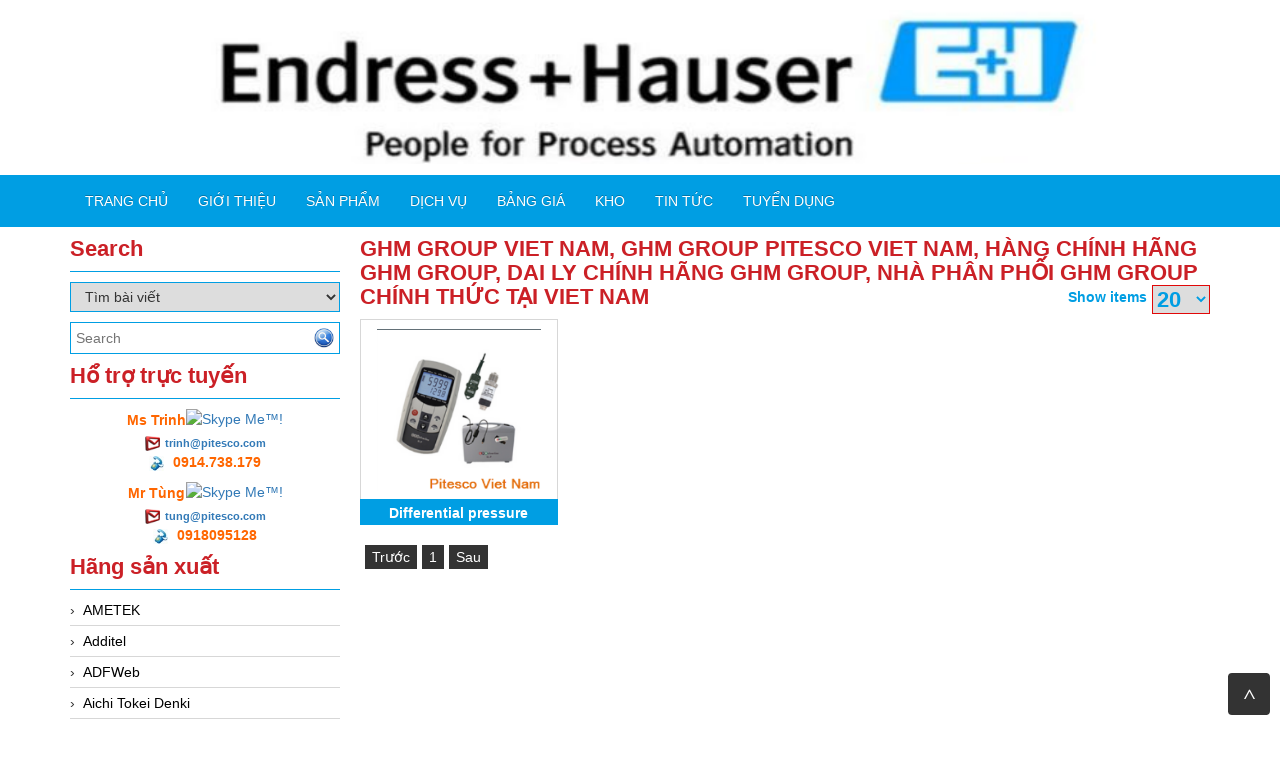

--- FILE ---
content_type: text/html; charset=utf-8
request_url: https://endress-hauser.pitesco.com/danh-muc-san-pham/differential-pressure.html
body_size: 21030
content:


<!DOCTYPE html>
<html lang="en">
    <head>
        <meta charset="utf-8" />
        <title>GHM GROUP VIET NAM, GHM GROUP PITESCO VIET NAM, HÀNG CHÍNH HÃNG GHM GROUP, DAI LY CHÍNH HÃNG GHM GROUP, NHÀ PH&#194;N PH&#212;́I GHM GROUP CHÍNH THỨC TẠI VIET NAM - Endress Hauser VietNam - Pites Vietnam_Pioneer Innovation Tech and Eng.</title>
        <link href="/favicon.ico" rel="shortcut icon" type="image/x-icon" />
        <meta name="viewport" content="width=device-width, initial-scale=1" />




        <meta content="GHM GROUP VIET NAM, GHM GROUP PITESCO VIET NAM, HÀNG CHÍNH HÃNG GHM GROUP, DAI LY CHÍNH HÃNG GHM GROUP, NHÀ PH&#194;N PH&#212;́I GHM GROUP CHÍNH THỨC TẠI VIET NAM, " name="keywords" />
        <meta content="GHM GROUP VIET NAM, GHM GROUP PITESCO VIET NAM, HÀNG CHÍNH HÃNG GHM GROUP, DAI LY CHÍNH HÃNG GHM GROUP, NHÀ PH&#194;N PH&#212;́I GHM GROUP CHÍNH THỨC TẠI VIET NAM, " name="description" />




        <meta name="google-translate-customization" content="1ae71aac96d36033-2dd9ca04d46b77f6-g9b25402e59b898cc-12"></meta>

                
        <link href="/Content/themes/base/jquery.ui.core.css" rel="stylesheet"/>
<link href="/Content/themes/base/jquery.ui.resizable.css" rel="stylesheet"/>
<link href="/Content/themes/base/jquery.ui.selectable.css" rel="stylesheet"/>
<link href="/Content/themes/base/jquery.ui.accordion.css" rel="stylesheet"/>
<link href="/Content/themes/base/jquery.ui.autocomplete.css" rel="stylesheet"/>
<link href="/Content/themes/base/jquery.ui.button.css" rel="stylesheet"/>
<link href="/Content/themes/base/jquery.ui.dialog.css" rel="stylesheet"/>
<link href="/Content/themes/base/jquery.ui.slider.css" rel="stylesheet"/>
<link href="/Content/themes/base/jquery.ui.tabs.css" rel="stylesheet"/>
<link href="/Content/themes/base/jquery.ui.datepicker.css" rel="stylesheet"/>
<link href="/Content/themes/base/jquery.ui.progressbar.css" rel="stylesheet"/>
<link href="/Content/themes/base/jquery.ui.theme.css" rel="stylesheet"/>

        <link href="/Content/simplePagination.css" rel="stylesheet" type="text/css" />
        <link href="/Scripts/google-map/style.css" rel="stylesheet" />
        
        <link href="/Content/layout.css" rel="stylesheet" />

        <link href="/Content/bootstrap/css/bootstrap.css" rel="stylesheet" />
        <link href="/Content/bootstrap/css/bootstrap-theme.css" rel="stylesheet" />
        <link href="/Content/bootstrap/css/offcanvas.css" rel="stylesheet" />
        <link href="/Scripts/menudrop/superfish.css" rel="stylesheet" />
        <link href="/Scripts/owlcarousel/owl.carousel.css" rel="stylesheet" />

        <script src="/Scripts/modernizr-2.5.3.js"></script>


        <script src="/Scripts/jquery-1.9.1.min.js"></script>
        <script src="/Scripts/jquery-ui-1.10.2.min.js"></script>                
        
        

        
        <script src="/Scripts/image-gallery-slider/js/jssor.slider.mini.js"></script>

        <script src="/Content/bootstrap/js/bootstrap.js"></script>
        <script src="/Content/bootstrap/js/offcanvas.js"></script>

        <script src="/Scripts/jquery.simplePagination.js" type="text/javascript"></script> 
        <script src="/Scripts/accordion-menu/accordion-menu.js" type="text/javascript"></script>
                
        <script src="/Scripts/menudrop/hoverIntent.js"></script>
        <script src="/Scripts/menudrop/superfish.js"></script>
        
                               
        <script src="/Scripts/owlcarousel/owl.carousel.js"></script>

        
        <script src="/Scripts/SlidesJS/js/jquery.slides.min.js"></script>
        <link href="/Scripts/SlidesJS/css/SlidesJS.css" rel="stylesheet" />

        <script src="/Scripts/videojs/mediaelement-and-player.js"></script>
        <link href="/Scripts/videojs/mediaelementplayer.css" rel="stylesheet" />

        


<script>
  (function(i,s,o,g,r,a,m){i['GoogleAnalyticsObject']=r;i[r]=i[r]||function(){
  (i[r].q=i[r].q||[]).push(arguments)},i[r].l=1*new Date();a=s.createElement(o),
  m=s.getElementsByTagName(o)[0];a.async=1;a.src=g;m.parentNode.insertBefore(a,m)
  })(window,document,'script','https://www.google-analytics.com/analytics.js','ga');

  ga('create', 'UA-96754469-1', 'auto');
  ga('send', 'pageview');

</script>
<meta name="google-site-verification" content="w2Waef0LS63Hd9dDthhYXD13lXHyMizIwma4LtuPPDg" />






    </head>
    <body>

        <div class="container">

            <div class="logo">


<div class="logoLeft">
			<a href="/">
				<img src="/Images/system/logo.png">
			</a>

</div>




            </div>

        </div>

        <nav class="navbar  navbar-inverse menu">
            <div class="container container-header">
                <div class="navbar-header">
                    <button type="button" class="navbar-toggle collapsed" data-toggle="collapse" data-target="#navbar" aria-expanded="false" aria-controls="navbar">
                        <span class="sr-only">Toggle navigation</span>
                        <span class="icon-bar"></span>
                        <span class="icon-bar"></span>
                        <span class="icon-bar"></span>
                    </button>
                    <a class="menu-bar" href="/">Menu bar</a>
                </div>
                <div id="navbar" class="collapse navbar-collapse menu-top">
                    



<ul id='cssmenu' class="sf-menu nav navbar-nav">
    <li class="">
        <a href="/"><span>Trang chủ</span></a>
    </li>
    <li class="">
        <a href='/gioi-thieu.html'><span>Giới thiệu</span></a>
    </li>


    <li class="">
        <a href='/danh-sach-san-pham.html'><span>Sản Phẩm</span></a>
    </li>

    <li class="">
        <a href="/danh-muc/dich-vu.html"><span>Dịch vụ</span></a>
    </li>

    <li class="">
        <a href="/danh-muc/bang-gia.html"><span>Bảng giá</span></a>
    </li>

    <li class="">
        <a href="/danh-muc/kho.html"><span>Kho</span></a>
    </li>

    <li class="">
        <a href="/danh-muc/tin-tuc.html"><span>Tin tức</span></a>
    </li>

    <li class="">
        <a href="/danh-muc/tuyen-dung.html"><span>Tuyển dụng</span></a>
    </li>
    
    

</ul>

<script type="text/javascript">

    jQuery(document).ready(function ($) {

        var example = $('#cssmenu').superfish({
            //add options here if required
        });

    });


</script>
                </div><!-- /.nav-collapse -->

                

            </div><!-- /.container -->
        </nav>

        <div class="container">
                       

            <div class="row">
                
                <div class="col-xs-12 col-sm-3">                  
                    


<div class="main-left search">

    <h2 class="title">Search</h2>

    <div class="border-content">
<form action="/Products/FindSearchProduct?html=html" class="frm-search" enctype="multipart/form-data" id="frm-search" method="post">            <select name="itemselect" id="itemselect" onchange="changekey()">
                <option value="1">Tìm sản phẩm</option>
                <option value="2" selected>Tìm bài viết</option>
            </select>
            <div class="find search-find">
                <input type="text" name="Keyword" class="WordpressPosts typeahead" id="InputKeyword" placeholder="Search" />
                <button type="submit" id="search-product">
                    <img src="/Images/system/find.png" />
                </button>
            </div>
</form>    </div>
</div>



<script type="text/javascript">

    jQuery(document).ready(function ($) {

        $('#InputKeyword').autocomplete({
            source: '/Products/Search' + '?itemselect=' + $("#itemselect").val()
        });

    });

    function changekey()
    {
        $('#InputKeyword').autocomplete({
            source: '/Products/Search' + '?itemselect=' + $("#itemselect").val()
        });
    }

</script>  
                    
<div class="main-left support-online">


    <h2 class="title">Hổ trợ trực tuyến</h2>
    <div class="border-content">
        <table align="center">
            <tbody>
                        <tr>
                            <td style="">
                                <span class="SupportName">Ms Trinh</span>
                            </td>
                            <td style="">
                                <a href="skype:live:6ef6300b3a06528e?call">
                                    <img class="img-sup" style="border: none;" src="http://download.skype.com/share/skypebuttons/buttons/call_blue_white_124x52.png" alt="Skype Me&trade;!">
                                </a>
                            </td>
                        </tr>
                            <tr>
                                <td colspan="2">
                                    <img class="img-info" src="/Images/system/email.jpg" style="margin-right:5px;" /><b><a style="font-size: 11px" href="mailto:trinh@pitesco.com">trinh@pitesco.com</a></b><a style="font-size: 11px" href="mailto:trinh@pitesco.com"> </a>
                                </td>
                            </tr>
                            <tr>
                                <td colspan="2">
                                    <img class="img-info" src="/Images/system/phonenumber.jpg" style="margin-right:5px;" /><b><span class="Mobiphone"> 0914.738.179</span></b>
                                </td>
                            </tr>
                        <tr>
                            <td style="padding-top: 10px;">
                                <span class="SupportName">Mr T&#249;ng</span>
                            </td>
                            <td style="padding-top: 10px;">
                                <a href="skype:tung@pitesco.com?call">
                                    <img class="img-sup" style="border: none;" src="http://download.skype.com/share/skypebuttons/buttons/call_blue_white_124x52.png" alt="Skype Me&trade;!">
                                </a>
                            </td>
                        </tr>
                            <tr>
                                <td colspan="2">
                                    <img class="img-info" src="/Images/system/email.jpg" style="margin-right:5px;" /><b><a style="font-size: 11px" href="mailto:tung@pitesco.com">tung@pitesco.com</a></b><a style="font-size: 11px" href="mailto:tung@pitesco.com"> </a>
                                </td>
                            </tr>
                            <tr>
                                <td colspan="2">
                                    <img class="img-info" src="/Images/system/phonenumber.jpg" style="margin-right:5px;" /><b><span class="Mobiphone"> 0918095128</span></b>
                                </td>
                            </tr>

            </tbody>
        </table>
    </div>

</div>



        <div class="main-left">

            <h2 class="title">Hãng sản xuất</h2>

            <div class="border-content" id='cssmenu'>
                <ul class="content-menu-left">
            <li>
                <a href="/nha-san-xuat/ametek.html" class="item-category">
                     AMETEK
                </a>
            </li>
            <li>
                <a href="/nha-san-xuat/additel.html" class="item-category">
                    Additel
                </a>
            </li>
            <li>
                <a href="/nha-san-xuat/adfweb.html" class="item-category">
                    ADFWeb
                </a>
            </li>
            <li>
                <a href="/nha-san-xuat/aichi-tokei-denki.html" class="item-category">
                    Aichi Tokei Denki 
                </a>
            </li>
            <li>
                <a href="/nha-san-xuat/ai-tek-instruments.html" class="item-category">
                    Ai-tek instruments
                </a>
            </li>
            <li>
                <a href="/nha-san-xuat/akapp.html" class="item-category">
                    AKAPP
                </a>
            </li>
            <li>
                <a href="/nha-san-xuat/akorm.html" class="item-category">
                    AKORM
                </a>
            </li>
            <li>
                <a href="/nha-san-xuat/alia.html" class="item-category">
                    ALIA
                </a>
            </li>
            <li>
                <a href="/nha-san-xuat/allen-bradley.html" class="item-category">
                    Allen Bradley
                </a>
            </li>
            <li>
                <a href="/nha-san-xuat/anritsu.html" class="item-category">
                    Anritsu
                </a>
            </li>
            <li>
                <a href="/nha-san-xuat/ardetem-sfere.html" class="item-category">
                    ARDETEM SFERE 
                </a>
            </li>
            <li>
                <a href="/nha-san-xuat/asco-co2.html" class="item-category">
                    Asco CO2 
                </a>
            </li>
            <li>
                <a href="/nha-san-xuat/autel-s-r-l.html" class="item-category">
                    Autel S.r.l
                </a>
            </li>
            <li>
                <a href="/nha-san-xuat/autronica.html" class="item-category">
                    Autronica
                </a>
            </li>
            <li>
                <a href="/nha-san-xuat/balluff.html" class="item-category">
                    Balluff 
                </a>
            </li>
            <li>
                <a href="/nha-san-xuat/beckhoff.html" class="item-category">
                    Beckhoff
                </a>
            </li>
            <li>
                <a href="/nha-san-xuat/bently-nevada.html" class="item-category">
                    Bently Nevada
                </a>
            </li>
            <li>
                <a href="/nha-san-xuat/bihl.html" class="item-category">
                    Bihl
                </a>
            </li>
            <li>
                <a href="/nha-san-xuat/bonesi.html" class="item-category">
                    Bonesi 
                </a>
            </li>
            <li>
                <a href="/nha-san-xuat/bronkhorst.html" class="item-category">
                    Bronkhorst
                </a>
            </li>
            <li>
                <a href="/nha-san-xuat/brooks-instrument.html" class="item-category">
                    Brooks Instrument
                </a>
            </li>
            <li>
                <a href="/nha-san-xuat/bussmann.html" class="item-category">
                    Bussmann
                </a>
            </li>
            <li>
                <a href="/nha-san-xuat/celduc.html" class="item-category">
                    Celduc
                </a>
            </li>
            <li>
                <a href="/nha-san-xuat/cemb.html" class="item-category">
                    CEMB
                </a>
            </li>
            <li>
                <a href="/nha-san-xuat/co-ax.html" class="item-category">
                    CO-AX
                </a>
            </li>
            <li>
                <a href="/nha-san-xuat/coprim.html" class="item-category">
                    COPRIM
                </a>
            </li>
            <li>
                <a href="/nha-san-xuat/cosa-xentaur.html" class="item-category">
                    COSA XENTAUR
                </a>
            </li>
            <li>
                <a href="/nha-san-xuat/csa-fire.html" class="item-category">
                    CSA-FIRE 
                </a>
            </li>
            <li>
                <a href="/nha-san-xuat/deko.html" class="item-category">
                    DEKO
                </a>
            </li>
            <li>
                <a href="/nha-san-xuat/delcon.html" class="item-category">
                    Delcon
                </a>
            </li>
            <li>
                <a href="/nha-san-xuat/deltasensor.html" class="item-category">
                    Deltasensor
                </a>
            </li>
            <li>
                <a href="/nha-san-xuat/ege-elektronik.html" class="item-category">
                    EGE Elektronik
                </a>
            </li>
            <li>
                <a href="/nha-san-xuat/electro-sensors.html" class="item-category">
                    Electro Sensors
                </a>
            </li>
            <li>
                <a href="/nha-san-xuat/elektrogas.html" class="item-category">
                    ELEKTROGAS
                </a>
            </li>
            <li>
                <a href="/nha-san-xuat/elektronik.html" class="item-category">
                    Elektronik
                </a>
            </li>
            <li>
                <a href="/nha-san-xuat/elettrotek-kabel.html" class="item-category">
                    ELETTROTEK KABEL
                </a>
            </li>
            <li>
                <a href="/nha-san-xuat/emerson.html" class="item-category">
                    Emerson
                </a>
            </li>
            <li>
                <a href="/nha-san-xuat/endress-hauser.html" class="item-category">
                    Endress Hauser
                </a>
            </li>
            <li>
                <a href="/nha-san-xuat/epidor.html" class="item-category">
                    Epidor 
                </a>
            </li>
            <li>
                <a href="/nha-san-xuat/fpz-1.html" class="item-category">
                    FPZ
                </a>
            </li>
            <li>
                <a href="/nha-san-xuat/fpz.html" class="item-category">
                    FPZ
                </a>
            </li>
            <li>
                <a href="/nha-san-xuat/fullohm-co-ltd.html" class="item-category">
                    Fullohm Co., Ltd.
                </a>
            </li>
            <li>
                <a href="/nha-san-xuat/fulltech.html" class="item-category">
                    Fulltech
                </a>
            </li>
            <li>
                <a href="/nha-san-xuat/gefran-vietnam.html" class="item-category">
                    Gefran Vietnam
                </a>
            </li>
            <li>
                <a href="/nha-san-xuat/gems-sensor-controls.html" class="item-category">
                    Gems Sensor &amp;Controls
                </a>
            </li>
            <li>
                <a href="/nha-san-xuat/georg-fischer.html" class="item-category">
                    Georg Fischer
                </a>
            </li>
            <li>
                <a href="/nha-san-xuat/ghm-group.html" class="item-category">
                    GHM GROUP
                </a>
            </li>
            <li>
                <a href="/nha-san-xuat/ginice.html" class="item-category">
                    GINICE 
                </a>
            </li>
            <li>
                <a href="/nha-san-xuat/givi-misure.html" class="item-category">
                    Givi Misure
                </a>
            </li>
            <li>
                <a href="/nha-san-xuat/hhblower.html" class="item-category">
                    hhblower
                </a>
            </li>
            <li>
                <a href="/nha-san-xuat/hisco.html" class="item-category">
                    HISCO
                </a>
            </li>
            <li>
                <a href="/nha-san-xuat/hitrol.html" class="item-category">
                    HITROL
                </a>
            </li>
            <li>
                <a href="/nha-san-xuat/holthausen-elektronik.html" class="item-category">
                    Holthausen-elektronik
                </a>
            </li>
            <li>
                <a href="/nha-san-xuat/honeywell.html" class="item-category">
                    Honeywell
                </a>
            </li>
            <li>
                <a href="/nha-san-xuat/honeywell-1.html" class="item-category">
                    HoneyWell
                </a>
            </li>
            <li>
                <a href="/nha-san-xuat/hyosung.html" class="item-category">
                    Hyosung 
                </a>
            </li>
            <li>
                <a href="/nha-san-xuat/ietlab.html" class="item-category">
                    Ietlab
                </a>
            </li>
            <li>
                <a href="/nha-san-xuat/ifm-sensor.html" class="item-category">
                    IFM - Sensor 
                </a>
            </li>
            <li>
                <a href="/nha-san-xuat/ifm-electronic.html" class="item-category">
                    Ifm electronic
                </a>
            </li>
            <li>
                <a href="/nha-san-xuat/jfe-advantech.html" class="item-category">
                    JFE ADVANTECH 
                </a>
            </li>
            <li>
                <a href="/nha-san-xuat/kitagawa.html" class="item-category">
                    Kitagawa
                </a>
            </li>
            <li>
                <a href="/nha-san-xuat/knf.html" class="item-category">
                    KNF
                </a>
            </li>
            <li>
                <a href="/nha-san-xuat/koba.html" class="item-category">
                    KOBA
                </a>
            </li>
            <li>
                <a href="/nha-san-xuat/kobapage.html" class="item-category">
                    kobapage
                </a>
            </li>
            <li>
                <a href="/nha-san-xuat/kobold.html" class="item-category">
                    Kobold
                </a>
            </li>
            <li>
                <a href="/nha-san-xuat/krohne.html" class="item-category">
                    KROHNE
                </a>
            </li>
            <li>
                <a href="/nha-san-xuat/kuka.html" class="item-category">
                    Kuka
                </a>
            </li>
            <li>
                <a href="/nha-san-xuat/leoni.html" class="item-category">
                    LEONI
                </a>
            </li>
            <li>
                <a href="/nha-san-xuat/leuze-1.html" class="item-category">
                    Leuze
                </a>
            </li>
            <li>
                <a href="/nha-san-xuat/m-c-miller.html" class="item-category">
                    M.C. Miller
                </a>
            </li>
            <li>
                <a href="/nha-san-xuat/mc-resistori.html" class="item-category">
                    MC RESISTORI
                </a>
            </li>
            <li>
                <a href="/nha-san-xuat/mec.html" class="item-category">
                    MEC
                </a>
            </li>
            <li>
                <a href="/nha-san-xuat/mesalabs.html" class="item-category">
                    Mesalabs
                </a>
            </li>
            <li>
                <a href="/nha-san-xuat/metercontrol.html" class="item-category">
                    MeterControl
                </a>
            </li>
            <li>
                <a href="/nha-san-xuat/metrix.html" class="item-category">
                    Metrix
                </a>
            </li>
            <li>
                <a href="/nha-san-xuat/micro.html" class="item-category">
                    Micro
                </a>
            </li>
            <li>
                <a href="/nha-san-xuat/moxa.html" class="item-category">
                    Moxa 
                </a>
            </li>
            <li>
                <a href="/nha-san-xuat/moxa-1.html" class="item-category">
                    Moxa
                </a>
            </li>
            <li>
                <a href="/nha-san-xuat/mts.html" class="item-category">
                    MTS
                </a>
            </li>
            <li>
                <a href="/nha-san-xuat/naffco.html" class="item-category">
                    Naffco
                </a>
            </li>
            <li>
                <a href="/nha-san-xuat/nexflow.html" class="item-category">
                    Nexflow
                </a>
            </li>
            <li>
                <a href="/nha-san-xuat/norgren.html" class="item-category">
                    NORGREN
                </a>
            </li>
            <li>
                <a href="/nha-san-xuat/nsdcor.html" class="item-category">
                    NSDCOR
                </a>
            </li>
            <li>
                <a href="/nha-san-xuat/ohkura-1.html" class="item-category">
                    OHKURA
                </a>
            </li>
            <li>
                <a href="/nha-san-xuat/ohkura.html" class="item-category">
                    ƠHKURA
                </a>
            </li>
            <li>
                <a href="/nha-san-xuat/oli.html" class="item-category">
                    OLI
                </a>
            </li>
            <li>
                <a href="/nha-san-xuat/pcb-piezotronics.html" class="item-category">
                    PCB Piezotronics
                </a>
            </li>
            <li>
                <a href="/nha-san-xuat/pce-instruments.html" class="item-category">
                    PCE Instruments
                </a>
            </li>
            <li>
                <a href="/nha-san-xuat/pcme.html" class="item-category">
                    PCME 
                </a>
            </li>
            <li>
                <a href="/nha-san-xuat/phoenix.html" class="item-category">
                    PHOENIX
                </a>
            </li>
            <li>
                <a href="/nha-san-xuat/pilz.html" class="item-category">
                    Pilz
                </a>
            </li>
            <li>
                <a href="/nha-san-xuat/positek.html" class="item-category">
                    POSITEK
                </a>
            </li>
            <li>
                <a href="/nha-san-xuat/primus.html" class="item-category">
                    PRIMUS
                </a>
            </li>
            <li>
                <a href="/nha-san-xuat/puls.html" class="item-category">
                    PULS
                </a>
            </li>
            <li>
                <a href="/nha-san-xuat/reggiana-riduttori.html" class="item-category">
                    REGGIANA RIDUTTORI
                </a>
            </li>
            <li>
                <a href="/nha-san-xuat/rittal.html" class="item-category">
                    Rittal
                </a>
            </li>
            <li>
                <a href="/nha-san-xuat/scancon.html" class="item-category">
                    Scancon 
                </a>
            </li>
            <li>
                <a href="/nha-san-xuat/sci-finetech-lab-house.html" class="item-category">
                    Sci Finetech - Lab House
                </a>
            </li>
            <li>
                <a href="/nha-san-xuat/shimax-co-ltd.html" class="item-category">
                    Shimax Co.,LTD
                </a>
            </li>
            <li>
                <a href="/nha-san-xuat/sick.html" class="item-category">
                    Sick
                </a>
            </li>
            <li>
                <a href="/nha-san-xuat/siemens.html" class="item-category">
                    SIEMENS
                </a>
            </li>
            <li>
                <a href="/nha-san-xuat/sooduck.html" class="item-category">
                    SOODUCK
                </a>
            </li>
            <li>
                <a href="/nha-san-xuat/valbia.html" class="item-category">
                    VALBIA 
                </a>
            </li>
            <li>
                <a href="/nha-san-xuat/valsala.html" class="item-category">
                    Valsala
                </a>
            </li>
            <li>
                <a href="/nha-san-xuat/vega.html" class="item-category">
                    Vega
                </a>
            </li>
            <li>
                <a href="/nha-san-xuat/veris-1.html" class="item-category">
                    Veris
                </a>
            </li>
            <li>
                <a href="/nha-san-xuat/veris.html" class="item-category">
                    Veris
                </a>
            </li>
            <li>
                <a href="/nha-san-xuat/westermo.html" class="item-category">
                    Westermo
                </a>
            </li>
            <li>
                <a href="/nha-san-xuat/yokogawa.html" class="item-category">
                    YOKOGAWA
                </a>
            </li>
            <li>
                <a href="/nha-san-xuat/zahm-nagels.html" class="item-category">
                    Zahm &amp; Nagels 
                </a>
            </li>

                </ul>

            </div>
        </div>


               
                    

        <div class="main-left">

            <h2 class="title">Danh mục sản phẩm</h2>

            <div class="border-content" id='cssmenu'>
                <ul class="content-menu-left">
                            <li>
                                <a href="/danh-muc-san-pham/gems-sensor-controls-vietnam.html" class="item-category">
                                     Gems Sensor &amp;Controls VietNam
                                </a>
                            </li>
                            <li>
                                <a href="/danh-muc-san-pham/%09wind-turbine-gear-unit.html" class="item-category">
                                    	Wind Turbine Gear Unit
                                </a>
                            </li>
                            <li>
                                <a href="/danh-muc-san-pham/1kw-low-temperature-pemfc-system.html" class="item-category">
                                    1kW Low Temperature PEMFC System
                                </a>
                            </li>
                            <li>
                                <a href="/danh-muc-san-pham/742-marine-naval-pressure-transducers.html" class="item-category">
                                    742 Marine/Naval Pressure Transducers
                                </a>
                            </li>
                            <li>
                                <a href="/danh-muc-san-pham/absolute-encoders.html" class="item-category">
                                    Absolute Encoders
                                </a>
                            </li>
                            <li>
                                <a href="/danh-muc-san-pham/absolute-humidity.html" class="item-category">
                                    Absolute humidity
                                </a>
                            </li>
                            <li>
                                <a href="/danh-muc-san-pham/accessories.html" class="item-category">
                                    Accessories
                                </a>
                            </li>
                            <li>
                                <a href="/danh-muc-san-pham/adfweb.html" class="item-category">
                                    ADFWeb
                                </a>
                            </li>
                            <li>
                                <a href="/danh-muc-san-pham/aichitokei.html" class="item-category">
                                    Aichitokei
                                </a>
                            </li>
                            <li>
                                <a href="/danh-muc-san-pham/alia.html" class="item-category">
                                    Alia
                                </a>
                            </li>
                            <li>
                                <a href="/danh-muc-san-pham/allen-bradley.html" class="item-category">
                                    Allen Bradley
                                </a>
                            </li>
                            <li>
                                <a href="/danh-muc-san-pham/anritsu-vietnam.html" class="item-category">
                                    Anritsu Vietnam
                                </a>
                            </li>
                            <li>
                                <a href="/danh-muc-san-pham/arc-welding-machines.html" class="item-category">
                                    Arc Welding Machines
                                </a>
                            </li>
                            <li>
                                <a href="/danh-muc-san-pham/asco-co2.html" class="item-category">
                                    Asco CO2
                                </a>
                            </li>
                            <li>
                                <a href="/danh-muc-san-pham/atmospheric-oxygen.html" class="item-category">
                                    Atmospheric oxygen
                                </a>
                            </li>
                            <li>
                                <a href="/danh-muc-san-pham/balluff.html" class="item-category">
                                    Balluff
                                </a>
                            </li>
                            <li>
                                <a href="/danh-muc-san-pham/bently-nevada.html" class="item-category">
                                    Bently Nevada
                                </a>
                            </li>
                            <li>
                                <a href="/danh-muc-san-pham/bihl.html" class="item-category">
                                    Bihl
                                </a>
                            </li>
                            <li>
                                <a href="/danh-muc-san-pham/bio-gas-power-generation.html" class="item-category">
                                    Bio Gas Power Generation
                                </a>
                            </li>
                            <li>
                                <a href="/danh-muc-san-pham/bonesi.html" class="item-category">
                                    Bonesi
                                </a>
                            </li>
                            <li>
                                <a href="/danh-muc-san-pham/bussmann.html" class="item-category">
                                    Bussmann
                                </a>
                            </li>
                            <li>
                                <a href="/danh-muc-san-pham/chemical-process-equipment.html" class="item-category">
                                    Chemical Process Equipment
                                </a>
                            </li>
                            <li>
                                <a href="/danh-muc-san-pham/co-generation-system.html" class="item-category">
                                    Co-generation System
                                </a>
                            </li>
                            <li>
                                <a href="/danh-muc-san-pham/compressed-fuel-refueling-systems.html" class="item-category">
                                    Compressed Fuel Refueling Systems
                                </a>
                            </li>
                            <li>
                                <a href="/danh-muc-san-pham/connectors.html" class="item-category">
                                    Connectors
                                </a>
                            </li>
                            <li>
                                <a href="/danh-muc-san-pham/control-and-connection-cables.html" class="item-category">
                                    CONTROL AND CONNECTION CABLES
                                </a>
                            </li>
                            <li>
                                <a href="/danh-muc-san-pham/controlli-tenuta.html" class="item-category">
                                    Controlli Tenuta
                                </a>
                            </li>
                            <li>
                                <a href="/danh-muc-san-pham/cylinder.html" class="item-category">
                                    cylinder 
                                </a>
                            </li>
                            <li>
                                <a href="/danh-muc-san-pham/dc-arc-welding-machine.html" class="item-category">
                                    DC Arc Welding Machine
                                </a>
                            </li>
                            <li>
                                <a href="/danh-muc-san-pham/dc-motor.html" class="item-category">
                                    DC Motor
                                </a>
                            </li>
                            <li>
                                <a href="/danh-muc-san-pham/deko.html" class="item-category">
                                    DEKO
                                </a>
                            </li>
                            <li>
                                <a href="/danh-muc-san-pham/delcon.html" class="item-category">
                                    Delcon
                                </a>
                            </li>
                            <li>
                                <a href="/danh-muc-san-pham/development-of-new-and-renewable-energy.html" class="item-category">
                                    Development of New and Renewable Energy
                                </a>
                            </li>
                            <li>
                                <a href="/danh-muc-san-pham/diaphragm-seals.html" class="item-category">
                                    Diaphragm Seals
                                </a>
                            </li>
                            <li>
                                <a href="/danh-muc-san-pham/differential-pressure.html" class="item-category">
                                    Differential pressure
                                </a>
                            </li>
                            <li>
                                <a href="/danh-muc-san-pham/digital-controller.html" class="item-category">
                                    Digital controller
                                </a>
                            </li>
                            <li>
                                <a href="/danh-muc-san-pham/digital-pressure-gauges.html" class="item-category">
                                    Digital Pressure Gauges
                                </a>
                            </li>
                            <li>
                                <a href="/danh-muc-san-pham/digital-process-tachometer.html" class="item-category">
                                    Digital Process Tachometer
                                </a>
                            </li>
                            <li>
                                <a href="/danh-muc-san-pham/digital-remote-display.html" class="item-category">
                                    Digital Remote Display
                                </a>
                            </li>
                            <li>
                                <a href="/danh-muc-san-pham/digital-signal-distance-amplifier.html" class="item-category">
                                    Digital Signal Distance Amplifier
                                </a>
                            </li>
                            <li>
                                <a href="/danh-muc-san-pham/direct-drive.html" class="item-category">
                                    Direct Drive
                                </a>
                            </li>
                            <li>
                                <a href="/danh-muc-san-pham/dissolved-oxygen.html" class="item-category">
                                    Dissolved oxygen
                                </a>
                            </li>
                            <li>
                                <a href="/danh-muc-san-pham/dual-input-digital-tachometer.html" class="item-category">
                                    Dual Input Digital Tachometer
                                </a>
                            </li>
                            <li>
                                <a href="/danh-muc-san-pham/ecode-encoders.html" class="item-category">
                                    eCode Encoders
                                </a>
                            </li>
                            <li>
                                <a href="/danh-muc-san-pham/eddy-current-displacement-sensor-ez-gap.html" class="item-category">
                                    Eddy Current Displacement Sensor EZ GAP
                                </a>
                            </li>
                            <li>
                                <a href="/danh-muc-san-pham/ege-elektronik.html" class="item-category">
                                    EGE Elektronik
                                </a>
                            </li>
                            <li>
                                <a href="/danh-muc-san-pham/elastomer-sealed-pressure-controllers.html" class="item-category">
                                    Elastomer Sealed Pressure Controllers
                                </a>
                            </li>
                            <li>
                                <a href="/danh-muc-san-pham/electric-actuators.html" class="item-category">
                                    Electric Actuators
                                </a>
                            </li>
                            <li>
                                <a href="/danh-muc-san-pham/electro-sensors.html" class="item-category">
                                    Electro Sensors
                                </a>
                            </li>
                            <li>
                                <a href="/danh-muc-san-pham/electromagnetic-flowmeter.html" class="item-category">
                                    Electromagnetic flowmeter
                                </a>
                            </li>
                            <li>
                                <a href="/danh-muc-san-pham/electronic-pressure-transducers-and-transmitters.html" class="item-category">
                                    Electronic Pressure Transducers and Transmitters
                                </a>
                            </li>
                            <li>
                                <a href="/danh-muc-san-pham/elektronik.html" class="item-category">
                                    Elektronik
                                </a>
                            </li>
                            <li>
                                <a href="/danh-muc-san-pham/emerson.html" class="item-category">
                                    Emerson
                                </a>
                            </li>
                            <li>
                                <a href="/danh-muc-san-pham/enclosure-options.html" class="item-category">
                                    Enclosure Options
                                </a>
                            </li>
                            <li>
                                <a href="/danh-muc-san-pham/encoders.html" class="item-category">
                                    encoders
                                </a>
                            </li>
                            <li>
                                <a href="/danh-muc-san-pham/eot-crane-gantry-crane.html" class="item-category">
                                    EOT Crane &amp; Gantry Crane
                                </a>
                            </li>
                            <li>
                                <a href="/danh-muc-san-pham/epidor.html" class="item-category">
                                    Epidor
                                </a>
                            </li>
                            <li>
                                <a href="/danh-muc-san-pham/explosion-proof-solution.html" class="item-category">
                                    Explosion Proof Solution
                                </a>
                            </li>
                            <li>
                                <a href="/danh-muc-san-pham/explosion-proof-solution-1.html" class="item-category">
                                    Explosion Proof Solution
                                </a>
                            </li>
                            <li>
                                <a href="/danh-muc-san-pham/fan.html" class="item-category">
                                    Fan
                                </a>
                            </li>
                            <li>
                                <a href="/danh-muc-san-pham/fiber-optic-products.html" class="item-category">
                                    Fiber Optic Products
                                </a>
                            </li>
                            <li>
                                <a href="/danh-muc-san-pham/flame-detector.html" class="item-category">
                                    Flame Detector
                                </a>
                            </li>
                            <li>
                                <a href="/danh-muc-san-pham/flex-coupling-%E2%80%93-horizontal-positioning.html" class="item-category">
                                    Flex-coupling – Horizontal positioning
                                </a>
                            </li>
                            <li>
                                <a href="/danh-muc-san-pham/float-switch.html" class="item-category">
                                    Float switch
                                </a>
                            </li>
                            <li>
                                <a href="/danh-muc-san-pham/flow.html" class="item-category">
                                    Flow
                                </a>
                            </li>
                            <li>
                                <a href="/danh-muc-san-pham/flow-indicator.html" class="item-category">
                                    Flow Indicator
                                </a>
                            </li>
                            <li>
                                <a href="/danh-muc-san-pham/flow-solutions.html" class="item-category">
                                    FLOW SOLUTIONS
                                </a>
                            </li>
                            <li>
                                <a href="/danh-muc-san-pham/flow-switch.html" class="item-category">
                                    Flow Switch
                                </a>
                            </li>
                            <li>
                                <a href="/danh-muc-san-pham/flow-transmiter.html" class="item-category">
                                    Flow transmiter
                                </a>
                            </li>
                            <li>
                                <a href="/danh-muc-san-pham/flow-transmiter-1.html" class="item-category">
                                    Flow transmiter
                                </a>
                            </li>
                            <li>
                                <a href="/danh-muc-san-pham/fpz.html" class="item-category">
                                    FPZ
                                </a>
                            </li>
                            <li>
                                <a href="/danh-muc-san-pham/garage-equipment-division.html" class="item-category">
                                    Garage Equipment Division
                                </a>
                            </li>
                            <li>
                                <a href="/danh-muc-san-pham/gas-insulated-transformer-special-transformers-distribution-transformers-shunt-reactor-power-transformer.html" class="item-category">
                                    Gas Insulated Transformer Special Transformers, Distribution Transformers, Shunt Reactor, Power Transformer
                                </a>
                            </li>
                            <li>
                                <a href="/danh-muc-san-pham/gas-regulation.html" class="item-category">
                                    Gas Regulation
                                </a>
                            </li>
                            <li>
                                <a href="/danh-muc-san-pham/gas-trains.html" class="item-category">
                                    Gas Trains
                                </a>
                            </li>
                            <li>
                                <a href="/danh-muc-san-pham/gear-boxes.html" class="item-category">
                                    Gear Boxes
                                </a>
                            </li>
                            <li>
                                <a href="/danh-muc-san-pham/geared-motors.html" class="item-category">
                                    Geared Motors
                                </a>
                            </li>
                            <li>
                                <a href="/danh-muc-san-pham/gefran-vietnam.html" class="item-category">
                                    Gefran Vietnam
                                </a>
                            </li>
                            <li>
                                <a href="/danh-muc-san-pham/givi-misure.html" class="item-category">
                                    Givi Misure
                                </a>
                            </li>
                            <li>
                                <a href="/danh-muc-san-pham/heavy-duty-linear-type-absocoder-sensor-vls.html" class="item-category">
                                    Heavy Duty Linear type ABSOCODER Sensor VLS
                                </a>
                            </li>
                            <li>
                                <a href="/danh-muc-san-pham/heavy-duty-multi-turn-type-absocoder-sensor-mre%C2%AE.html" class="item-category">
                                    Heavy Duty Multi-turn type ABSOCODER Sensor MRE&#174;,
                                </a>
                            </li>
                            <li>
                                <a href="/danh-muc-san-pham/hitrol.html" class="item-category">
                                    HITROL
                                </a>
                            </li>
                            <li>
                                <a href="/danh-muc-san-pham/honeywell.html" class="item-category">
                                    HoneyWell
                                </a>
                            </li>
                            <li>
                                <a href="/danh-muc-san-pham/humidity.html" class="item-category">
                                    Humidity
                                </a>
                            </li>
                            <li>
                                <a href="/danh-muc-san-pham/iec-standard-motors.html" class="item-category">
                                    IEC Standard Motors
                                </a>
                            </li>
                            <li>
                                <a href="/danh-muc-san-pham/ietlab.html" class="item-category">
                                    Ietlab
                                </a>
                            </li>
                            <li>
                                <a href="/danh-muc-san-pham/ifm-electronic.html" class="item-category">
                                    Ifm electronic
                                </a>
                            </li>
                            <li>
                                <a href="/danh-muc-san-pham/industrial-encoders.html" class="item-category">
                                    Industrial Encoders
                                </a>
                            </li>
                            <li>
                                <a href="/danh-muc-san-pham/industrial-ethernet-switches-for-industrial-network-solutions.html" class="item-category">
                                    Industrial Ethernet switches for industrial network solutions
                                </a>
                            </li>
                            <li>
                                <a href="/danh-muc-san-pham/jacking-system.html" class="item-category">
                                    Jacking System
                                </a>
                            </li>
                            <li>
                                <a href="/danh-muc-san-pham/kitagawa.html" class="item-category">
                                    Kitagawa
                                </a>
                            </li>
                            <li>
                                <a href="/danh-muc-san-pham/knf.html" class="item-category">
                                    KNF
                                </a>
                            </li>
                            <li>
                                <a href="/danh-muc-san-pham/kobold.html" class="item-category">
                                    Kobold
                                </a>
                            </li>
                            <li>
                                <a href="/danh-muc-san-pham/krohne-%E2%80%93-process-instrumentation-and-measurement-solutions.html" class="item-category">
                                    KROHNE – Process instrumentation and Measurement solutions
                                </a>
                            </li>
                            <li>
                                <a href="/danh-muc-san-pham/kuka.html" class="item-category">
                                    Kuka
                                </a>
                            </li>
                            <li>
                                <a href="/danh-muc-san-pham/leoni-photovoltaic-cables-systems.html" class="item-category">
                                    LEONI photovoltaic Cables &amp; Systems
                                </a>
                            </li>
                            <li>
                                <a href="/danh-muc-san-pham/leuze-1.html" class="item-category">
                                    Leuze
                                </a>
                            </li>
                            <li>
                                <a href="/danh-muc-san-pham/leuze.html" class="item-category">
                                    Leuze
                                </a>
                            </li>
                            <li>
                                <a href="/danh-muc-san-pham/level-controller.html" class="item-category">
                                    level controller
                                </a>
                            </li>
                            <li>
                                <a href="/danh-muc-san-pham/level-monitoring.html" class="item-category">
                                    Level Monitoring
                                </a>
                            </li>
                            <li>
                                <a href="/danh-muc-san-pham/level-probe.html" class="item-category">
                                    Level probe
                                </a>
                            </li>
                            <li>
                                <a href="/danh-muc-san-pham/level-sensor.html" class="item-category">
                                    level sensor
                                </a>
                            </li>
                            <li>
                                <a href="/danh-muc-san-pham/limit-level-switch.html" class="item-category">
                                    limit level switch
                                </a>
                            </li>
                            <li>
                                <a href="/danh-muc-san-pham/line-mount-gauge-pressure-transmitter.html" class="item-category">
                                    Line Mount Gauge Pressure Transmitter
                                </a>
                            </li>
                            <li>
                                <a href="/danh-muc-san-pham/linear-type-absocoder-sensor-vls.html" class="item-category">
                                    Linear type ABSOCODER Sensor VLS
                                </a>
                            </li>
                            <li>
                                <a href="/danh-muc-san-pham/linear-type-absocoder-sensor-vls-1.html" class="item-category">
                                    Linear type ABSOCODER Sensor VLS
                                </a>
                            </li>
                            <li>
                                <a href="/danh-muc-san-pham/liquid-flow.html" class="item-category">
                                    Liquid Flow
                                </a>
                            </li>
                            <li>
                                <a href="/danh-muc-san-pham/low-voltage-motors.html" class="item-category">
                                    Low Voltage Motors
                                </a>
                            </li>
                            <li>
                                <a href="/danh-muc-san-pham/lpg-and-methane-regulators.html" class="item-category">
                                    Lpg and methane regulators
                                </a>
                            </li>
                            <li>
                                <a href="/danh-muc-san-pham/m-c-miller.html" class="item-category">
                                    M.C. Miller
                                </a>
                            </li>
                            <li>
                                <a href="/danh-muc-san-pham/machine-diagnosis-instrument.html" class="item-category">
                                    Machine Diagnosis Instrument
                                </a>
                            </li>
                            <li>
                                <a href="/danh-muc-san-pham/magnetic-proximity-sensor-abso-px%C2%AE.html" class="item-category">
                                    Magnetic Proximity Sensor ABSO PX&#174;
                                </a>
                            </li>
                            <li>
                                <a href="/danh-muc-san-pham/mass-flow-controllers-meters.html" class="item-category">
                                    Mass Flow Controllers &amp; Meters
                                </a>
                            </li>
                            <li>
                                <a href="/danh-muc-san-pham/mass-flow-meters-controllers-for-gas.html" class="item-category">
                                    MASS FLOW METERS &amp; CONTROLLERS FOR GAS
                                </a>
                            </li>
                            <li>
                                <a href="/danh-muc-san-pham/material-moisture.html" class="item-category">
                                    Material Moisture
                                </a>
                            </li>
                            <li>
                                <a href="/danh-muc-san-pham/mc-resistori.html" class="item-category">
                                    MC RESISTORI
                                </a>
                            </li>
                            <li>
                                <a href="/danh-muc-san-pham/mec.html" class="item-category">
                                    MEC
                                </a>
                            </li>
                            <li>
                                <a href="/danh-muc-san-pham/mesalabs.html" class="item-category">
                                    Mesalabs
                                </a>
                            </li>
                            <li>
                                <a href="/danh-muc-san-pham/metercontrol.html" class="item-category">
                                    MeterControl
                                </a>
                            </li>
                            <li>
                                <a href="/danh-muc-san-pham/metrix.html" class="item-category">
                                    Metrix
                                </a>
                            </li>
                            <li>
                                <a href="/danh-muc-san-pham/mig-arc-brazing-welding-machine.html" class="item-category">
                                    MIG Arc Brazing Welding Machine
                                </a>
                            </li>
                            <li>
                                <a href="/danh-muc-san-pham/moxa.html" class="item-category">
                                    Moxa
                                </a>
                            </li>
                            <li>
                                <a href="/danh-muc-san-pham/mts-vietnam.html" class="item-category">
                                    MTS VIETNAM
                                </a>
                            </li>
                            <li>
                                <a href="/danh-muc-san-pham/multi-parameter-controller.html" class="item-category">
                                    Multi Parameter Controller
                                </a>
                            </li>
                            <li>
                                <a href="/danh-muc-san-pham/multi-turn-rotary-position-sensor.html" class="item-category">
                                    Multi Turn Rotary Position Sensor
                                </a>
                            </li>
                            <li>
                                <a href="/danh-muc-san-pham/multifunction-sensors.html" class="item-category">
                                    Multifunction sensors
                                </a>
                            </li>
                            <li>
                                <a href="/danh-muc-san-pham/naffco.html" class="item-category">
                                    Naffco
                                </a>
                            </li>
                            <li>
                                <a href="/danh-muc-san-pham/nexflow.html" class="item-category">
                                    Nexflow
                                </a>
                            </li>
                            <li>
                                <a href="/danh-muc-san-pham/nport-5410-w-adapter.html" class="item-category">
                                    NPORT 5410 W/ ADAPTER
                                </a>
                            </li>
                            <li>
                                <a href="/danh-muc-san-pham/oil-gas-heavy-industry.html" class="item-category">
                                    Oil &amp; Gas / Heavy Industry
                                </a>
                            </li>
                            <li>
                                <a href="/danh-muc-san-pham/optical-smoke-detector-w-selfverify-smoke-detector.html" class="item-category">
                                    OPTICAL SMOKE DETECTOR W/SELFVERIFY, Smoke Detector
                                </a>
                            </li>
                            <li>
                                <a href="/danh-muc-san-pham/passive-speed-sensors.html" class="item-category">
                                    Passive Speed Sensors
                                </a>
                            </li>
                            <li>
                                <a href="/danh-muc-san-pham/pce-instruments.html" class="item-category">
                                    PCE Instruments
                                </a>
                            </li>
                            <li>
                                <a href="/danh-muc-san-pham/pecial-gear-units.html" class="item-category">
                                    pecial Gear Units
                                </a>
                            </li>
                            <li>
                                <a href="/danh-muc-san-pham/ph-redox-accessories.html" class="item-category">
                                    PH / REDOX ACCESSORIES
                                </a>
                            </li>
                            <li>
                                <a href="/danh-muc-san-pham/pilz.html" class="item-category">
                                    Pilz
                                </a>
                            </li>
                            <li>
                                <a href="/danh-muc-san-pham/pipes.html" class="item-category">
                                    Pipes
                                </a>
                            </li>
                            <li>
                                <a href="/danh-muc-san-pham/plastic-installation-fittings-metric.html" class="item-category">
                                    Plastic Installation Fittings (metric)
                                </a>
                            </li>
                            <li>
                                <a href="/danh-muc-san-pham/plc-modun.html" class="item-category">
                                    PLC MODUN
                                </a>
                            </li>
                            <li>
                                <a href="/danh-muc-san-pham/pompa-per-combustibili-liquidi.html" class="item-category">
                                    Pompa per combustibili liquidi
                                </a>
                            </li>
                            <li>
                                <a href="/danh-muc-san-pham/positek.html" class="item-category">
                                    Positek
                                </a>
                            </li>
                            <li>
                                <a href="/danh-muc-san-pham/position-sensor.html" class="item-category">
                                    Position Sensor
                                </a>
                            </li>
                            <li>
                                <a href="/danh-muc-san-pham/power-supply.html" class="item-category">
                                    POWER SUPPLY
                                </a>
                            </li>
                            <li>
                                <a href="/danh-muc-san-pham/pressure-vacuum-products.html" class="item-category">
                                    Pressure &amp; Vacuum Products
                                </a>
                            </li>
                            <li>
                                <a href="/danh-muc-san-pham/pressure-controller.html" class="item-category">
                                    Pressure Controller
                                </a>
                            </li>
                            <li>
                                <a href="/danh-muc-san-pham/pressure-gauge-temperature-products-diaphragm-seal-transducers-and-transmitters-level-instruments-marine-naval-transducers-ultra-high-purity-products-pneumatic-pressure-controllers.html" class="item-category">
                                    Pressure gauge, temperature products, Diaphragm seal, Transducers and Transmitters, Level Instruments, Marine/Naval Transducers, Ultra-High Purity Products, Pneumatic Pressure Controllers
                                </a>
                            </li>
                            <li>
                                <a href="/danh-muc-san-pham/pressure-transmitters.html" class="item-category">
                                    Pressure Transmitters
                                </a>
                            </li>
                            <li>
                                <a href="/danh-muc-san-pham/process-transmitters-limit-switches.html" class="item-category">
                                    Process transmitters &amp; limit switches
                                </a>
                            </li>
                            <li>
                                <a href="/danh-muc-san-pham/programmable-digital-converters-and-setpoint-relays.html" class="item-category">
                                    Programmable digital converters and setpoint relays
                                </a>
                            </li>
                            <li>
                                <a href="/danh-muc-san-pham/proline-flow-technology-of-the-future.html" class="item-category">
                                    Proline-Flow technology of the future
                                </a>
                            </li>
                            <li>
                                <a href="/danh-muc-san-pham/quantometers-for-gas.html" class="item-category">
                                    Quantometers for Gas
                                </a>
                            </li>
                            <li>
                                <a href="/danh-muc-san-pham/reggiana-riduttori.html" class="item-category">
                                    REGGIANA RIDUTTORI
                                </a>
                            </li>
                            <li>
                                <a href="/danh-muc-san-pham/relay.html" class="item-category">
                                    Relay
                                </a>
                            </li>
                            <li>
                                <a href="/danh-muc-san-pham/rittal.html" class="item-category">
                                    Rittal 
                                </a>
                            </li>
                            <li>
                                <a href="/danh-muc-san-pham/safety-solenoid-valves-for-gas.html" class="item-category">
                                    Safety solenoid valves for gas 
                                </a>
                            </li>
                            <li>
                                <a href="/danh-muc-san-pham/safety-temperature-limiter.html" class="item-category">
                                    Safety temperature limiter
                                </a>
                            </li>
                            <li>
                                <a href="/danh-muc-san-pham/sensor.html" class="item-category">
                                    Sensor
                                </a>
                            </li>
                            <li>
                                <a href="/danh-muc-san-pham/sensors-accesoires.html" class="item-category">
                                    Sensors, Accesoires
                                </a>
                            </li>
                            <li>
                                <a href="/danh-muc-san-pham/sick.html" class="item-category">
                                    Sick
                                </a>
                            </li>
                            <li>
                                <a href="/danh-muc-san-pham/signal-transmitter.html" class="item-category">
                                    SIGNAL TRANSMITTER
                                </a>
                            </li>
                            <li>
                                <a href="/danh-muc-san-pham/single-turn-type-absocoder-sensor-vre.html" class="item-category">
                                    Single-turn type ABSOCODER Sensor VRE
                                </a>
                            </li>
                            <li>
                                <a href="/danh-muc-san-pham/small-transmitter.html" class="item-category">
                                    Small-Transmitter
                                </a>
                            </li>
                            <li>
                                <a href="/danh-muc-san-pham/smart-linear-position-sensing-cylinder.html" class="item-category">
                                    Smart Linear Position Sensing Cylinder
                                </a>
                            </li>
                            <li>
                                <a href="/danh-muc-san-pham/smart-linear-position-sensing-cylinder-cylnuc.html" class="item-category">
                                    Smart Linear Position Sensing Cylinder CYLNUC
                                </a>
                            </li>
                            <li>
                                <a href="/danh-muc-san-pham/special-motors-marine-motor-inverter-duty-motor-wound-rotor-motor-pole-change-motor-aluminum-frame-motor-traction-motor-line-start-permanent-magnet-synchronous-motor-bldc.html" class="item-category">
                                    Special Motors, Marine Motor, Inverter Duty Motor, Wound Rotor Motor, Pole Change Motor, Aluminum Frame Motor, Traction Motor, Line-start Permanent Magnet Synchronous Motor, BLDC
                                </a>
                            </li>
                            <li>
                                <a href="/danh-muc-san-pham/spot-welding-machines.html" class="item-category">
                                    Spot Welding Machines
                                </a>
                            </li>
                            <li>
                                <a href="/danh-muc-san-pham/system-equipments-1.html" class="item-category">
                                    System Equipments
                                </a>
                            </li>
                            <li>
                                <a href="/danh-muc-san-pham/system-equipments.html" class="item-category">
                                    System Equipments
                                </a>
                            </li>
                            <li>
                                <a href="/danh-muc-san-pham/temperature.html" class="item-category">
                                    Temperature
                                </a>
                            </li>
                            <li>
                                <a href="/danh-muc-san-pham/temperature-controllers.html" class="item-category">
                                    Temperature Controllers
                                </a>
                            </li>
                            <li>
                                <a href="/danh-muc-san-pham/temperature-sensors.html" class="item-category">
                                    Temperature sensors
                                </a>
                            </li>
                            <li>
                                <a href="/danh-muc-san-pham/temperature-sensors-with-transmitter.html" class="item-category">
                                    Temperature sensors with transmitter
                                </a>
                            </li>
                            <li>
                                <a href="/danh-muc-san-pham/thickness-gauges-and-hardness-testers.html" class="item-category">
                                    Thickness Gauges and Hardness Testers
                                </a>
                            </li>
                            <li>
                                <a href="/danh-muc-san-pham/transient-suppression-module.html" class="item-category">
                                    Transient Suppression Module
                                </a>
                            </li>
                            <li>
                                <a href="/danh-muc-san-pham/transmitter.html" class="item-category">
                                    Transmitter
                                </a>
                            </li>
                            <li>
                                <a href="/danh-muc-san-pham/turbine-meter.html" class="item-category">
                                    Turbine meter
                                </a>
                            </li>
                            <li>
                                <a href="/danh-muc-san-pham/ultrasonic-flowmeter.html" class="item-category">
                                    Ultrasonic Flowmeter
                                </a>
                            </li>
                            <li>
                                <a href="/danh-muc-san-pham/vacuum-circuit-breaker.html" class="item-category">
                                    Vacuum Circuit Breaker
                                </a>
                            </li>
                            <li>
                                <a href="/danh-muc-san-pham/valbia.html" class="item-category">
                                    Valbia
                                </a>
                            </li>
                            <li>
                                <a href="/danh-muc-san-pham/valsala.html" class="item-category">
                                    Valsala
                                </a>
                            </li>
                            <li>
                                <a href="/danh-muc-san-pham/valve.html" class="item-category">
                                    Valve
                                </a>
                            </li>
                            <li>
                                <a href="/danh-muc-san-pham/valve-1.html" class="item-category">
                                    Valve.
                                </a>
                            </li>
                            <li>
                                <a href="/danh-muc-san-pham/valves.html" class="item-category">
                                    Valves
                                </a>
                            </li>
                            <li>
                                <a href="/danh-muc-san-pham/valvole-a-farfalla.html" class="item-category">
                                    Valvole a farfalla
                                </a>
                            </li>
                            <li>
                                <a href="/danh-muc-san-pham/valvole-di-intercettazione.html" class="item-category">
                                    Valvole di intercettazione
                                </a>
                            </li>
                            <li>
                                <a href="/danh-muc-san-pham/vapour-flow-control.html" class="item-category">
                                    VAPOUR FLOW CONTROL
                                </a>
                            </li>
                            <li>
                                <a href="/danh-muc-san-pham/variable-area-flow-meter.html" class="item-category">
                                    Variable Area Flow Meter
                                </a>
                            </li>
                            <li>
                                <a href="/danh-muc-san-pham/variable-area-flow-meters.html" class="item-category">
                                    Variable Area Flow Meters 
                                </a>
                            </li>
                            <li>
                                <a href="/danh-muc-san-pham/veris-1.html" class="item-category">
                                    Veris
                                </a>
                            </li>
                            <li>
                                <a href="/danh-muc-san-pham/veris.html" class="item-category">
                                    Veris
                                </a>
                            </li>
                            <li>
                                <a href="/danh-muc-san-pham/vertical.html" class="item-category">
                                    Vertical
                                </a>
                            </li>
                            <li>
                                <a href="/danh-muc-san-pham/vertical-roller-mill-gear-unit.html" class="item-category">
                                    Vertical Roller Mill Gear Unit
                                </a>
                            </li>
                            <li>
                                <a href="/danh-muc-san-pham/vibration-monitoring.html" class="item-category">
                                    Vibration monitoring
                                </a>
                            </li>
                            <li>
                                <a href="/danh-muc-san-pham/vr-tension%C2%AE.html" class="item-category">
                                    VR TENSION&#174;
                                </a>
                            </li>
                            <li>
                                <a href="/danh-muc-san-pham/water-proof-multi-turn-type-absocoder-sensor-mre.html" class="item-category">
                                    Water Proof Multi-turn type ABSOCODER Sensor MRE
                                </a>
                            </li>
                            <li>
                                <a href="/danh-muc-san-pham/water-environment-measuring-instruments.html" class="item-category">
                                    Water, Environment Measuring Instruments
                                </a>
                            </li>
                            <li>
                                <a href="/danh-muc-san-pham/windturbinesystem.html" class="item-category">
                                    WindTurbineSystem.
                                </a>
                            </li>
                            <li>
                                <a href="/danh-muc-san-pham/wire-position-sensor-wire-runner-1.html" class="item-category">
                                    Wire Position Sensor Wire Runner
                                </a>
                            </li>
                            <li>
                                <a href="/danh-muc-san-pham/wire-position-sensor-wire-runner.html" class="item-category">
                                    Wire Position Sensor Wire Runner
                                </a>
                            </li>
                            <li>
                                <a href="/danh-muc-san-pham/wireless-transfer-device-absocoupler%C2%AE-power-transmission-type.html" class="item-category">
                                    Wireless Transfer Device ABSOCOUPLER&#174; Power transmission type
                                </a>
                            </li>
                            <li>
                                <a href="/danh-muc-san-pham/wound-rotor-motor.html" class="item-category">
                                    Wound Rotor Motor
                                </a>
                            </li>
                            <li>
                                <a href="/danh-muc-san-pham/zahm-nagels.html" class="item-category">
                                    Zahm &amp; Nagels
                                </a>
                            </li>

                </ul>

            </div>
        </div>





        <div class="main-left">

            <h2 class="title">Ứng dụng sản phẩm</h2>

            <div class="border-content" id='cssmenu'>
                            <a href="/ung-dung/1kw-low-temperature-pemfc-system.html" class="item-category">
                                1kW Low Temperature PEMFC System, 
                            </a>
                            <a href="/ung-dung/accessories.html" class="item-category">
                                Accessories, 
                            </a>
                            <a href="/ung-dung/blowers-eu-world-ie2-flex-coupling-%E2%80%93-horizontal-positioning.html" class="item-category">
                                Blowers EU / World / IE2 / Flex-coupling – Horizontal positioning, 
                            </a>
                            <a href="/ung-dung/buong-dot.html" class="item-category">
                                Buồng đốt, 
                            </a>
                            <a href="/ung-dung/cam-bien-ap-suat.html" class="item-category">
                                CẢM BIẾN &#193;P SUẤT, 
                            </a>
                            <a href="/ung-dung/cam-bien-vi-tri.html" class="item-category">
                                CẢM BIẾN VỊ TR&#205;, 
                            </a>
                            <a href="/ung-dung/can-truc-va-pa-lang.html" class="item-category">
                                Cần trục v&#224; Pa lăng, 
                            </a>
                            <a href="/ung-dung/chat-khu-vi-trung-vi-khuan-va-vi-rut.html" class="item-category">
                                Chất khử Vi tr&#249;ng, Vi khuẩn v&#224; Vi r&#250;t, 
                            </a>
                            <a href="/ung-dung/coaxial-valve.html" class="item-category">
                                coaxial valve, 
                            </a>
                            <a href="/ung-dung/cong-nghiep-thuc-pham.html" class="item-category">
                                C&#244;ng nghiệp thực phẩm, 
                            </a>
                            <a href="/ung-dung/controllers-and-indicators-bo-dieu-khien-va-hien-thi.html" class="item-category">
                                Controllers and Indicators BỘ ĐIỀU KHIỂN V&#192; HIỂN THỊ, 
                            </a>
                            <a href="/ung-dung/diaphragm-seals.html" class="item-category">
                                Diaphragm Seals, 
                            </a>
                            <a href="/ung-dung/do-luong-nhiet-do.html" class="item-category">
                                Đo lường nhiệt độ, 
                            </a>
                            <a href="/ung-dung/drive-bien-tan.html" class="item-category">
                                DRIVE - BIẾN TẦN, 
                            </a>
                            <a href="/ung-dung/fan.html" class="item-category">
                                fan, 
                            </a>
                            <a href="/ung-dung/garage-equipment-division.html" class="item-category">
                                Garage Equipment Division, 
                            </a>
                            <a href="/ung-dung/he-thong-suoi-am-thong-gio-va-dieu-hoa-khong-khi-hvac.html" class="item-category">
                                Hệ thống sưởi ấm, th&#244;ng gi&#243; v&#224; điều ho&#224; kh&#244;ng kh&#237; (Hvac), 
                            </a>
                            <a href="/ung-dung/hoa-hoc.html" class="item-category">
                                H&#243;a học, 
                            </a>
                            <a href="/ung-dung/industrial-equipment-division.html" class="item-category">
                                Industrial Equipment Division, 
                            </a>
                            <a href="/ung-dung/kich-thuy-luc-di-dong.html" class="item-category">
                                K&#237;ch thủy lực di động, 
                            </a>
                            <a href="/ung-dung/%09laboratory-equipment.html" class="item-category">
                                LABORATORY EQUIPMENT, 
                            </a>
                            <a href="/ung-dung/%09new-automation-tecnology.html" class="item-category">
                                New Automation Tecnology, 
                            </a>
                            <a href="/ung-dung/new-products%E2%80%93pressure.html" class="item-category">
                                New products–Pressure, 
                            </a>
                            <a href="/ung-dung/nganh-nhua.html" class="item-category">
                                Ng&#224;nh nhựa, 
                            </a>
                            <a href="/ung-dung/%09piping-system.html" class="item-category">
                                piping system, 
                            </a>
                            <a href="/ung-dung/power-control-bo-dieu-khien-cong-suat.html" class="item-category">
                                Power control - BỘ ĐIỀU KHIỂN C&#212;NG SUẤT, 
                            </a>
                            <a href="/ung-dung/pressure-gauge-temperature-products-diaphragm-seal-transducers-and-transmitters-level-instruments-marine-naval-transducers-ultra-high-purity-products-pneumatic-pressure-controllers.html" class="item-category">
                                Pressure gauge, temperature products, Diaphragm seal, Transducers and Transmitters, Level Instruments, Marine/Naval Transducers, Ultra-High Purity Products, Pneumatic Pressure Controllers, 
                            </a>
                            <a href="/ung-dung/process-transmitters-limit-switches.html" class="item-category">
                                Process transmitters &amp; limit switches, 
                            </a>
                            <a href="/ung-dung/san-xuat-kim-loai.html" class="item-category">
                                Sản xuất kim loại, 
                            </a>
                            <a href="/ung-dung/shock-absorbers.html" class="item-category">
                                Shock Absorbers, 
                            </a>
                            <a href="/ung-dung/%09smalll-geared-motor.html" class="item-category">
                                Smalll Geared Motor, 
                            </a>
                            <a href="/ung-dung/tai-che-nhua.html" class="item-category">
                                T&#225;i chế nhựa, 
                            </a>
                            <a href="/ung-dung/thang-may-thang-cuon-va-thang-nang.html" class="item-category">
                                Thang m&#225;y (thang cuốn v&#224; thang n&#226;ng), 
                            </a>
                            <a href="/ung-dung/transformers.html" class="item-category">
                                Transformers, 
                            </a>
                            <a href="/ung-dung/valvole-semi-automatiche-per-gas.html" class="item-category">
                                Valvole Semi automatiche per gas, 
                            </a>
                            <a href="/ung-dung/windturbinesystem.html" class="item-category">
                                WindTurbineSystem, 
                            </a>
                            <a href="/ung-dung/y-duoc.html" class="item-category">
                                Y dược, 
                            </a>

            </div>
        </div>


                          
                                                                                           

        <div class="main-left">

            <h2 class="title">Tin mới</h2>

            <div class="border-content" id='cssmenu'>
                <ul class="content-menu-left">
            <li>
                <a href="/bai-viet/bently-nevada-code-330105-02-12-05-02-05-330106-05-30-10-02-05-330180-50-05-990-04-70-01-05-330130-045-00-05-330130-040-00-05.html" class="item-category">
                    Bently Nevada Code: 330105-02-12-05-02-05, 330106-05-30-10-02-05, 330180-50-05, 990-04-70-01-05, 330130-045-00-05, 330130-040-00-05
                </a>
            </li>
            <li>
                <a href="/bai-viet/bently-nevada-code-330105-02-12-05-02-05-330105-02-12-10-02-00-330106-05-30-10-02-05-330400-01-05-330901-00-90-10-02-05.html" class="item-category">
                    Bently Nevada Code: 330105-02-12-05-02-05, 330105-02-12-10-02-00, 330106-05-30-10-02-05 , 330400-01-05 , 330901-00-90-10-02-05
                </a>
            </li>
            <li>
                <a href="/bai-viet/330101-00-25-05-01-05-330102-00-17-10-02-05-330102-20-50-10-02-05-330171-00-60-50-02-05-3300-5-mm-330180-91-05.html" class="item-category">
                    330101-00-25-05-01-05, 330102-00-17-10-02-05, 330102-20-50-10-02-05, 330171-00-60-50-02-05 3300 5 mm, 330180-91-05
                </a>
            </li>
            <li>
                <a href="/bai-viet/bang-gia-thiet-bi-cong-nghiep-tu-dong.html" class="item-category">
                    Bảng gi&#225; Thiết Bị C&#244;ng Nghiệp Tự Động
                </a>
            </li>

                </ul>

            </div>
        </div>




                    


<div class="main-left luottruycap">
    <h2 class="title">Lượt truy cập</h2>
    <div class="border-content useronline">
        <table>
            <tr>
                <td>
                    <img src="/Images/system/uoTotal.gif" />
                </td>
                <td style=" width: 95px;">Đang online</td>
                <td >3</td>
            </tr>
            <tr>
                <td>
                    <img src="/Images/system/uoGroup3.gif" />
                </td>
                <td style=" width: 95px;">Lượt truy cập</td>
                <td >1174503</td>
            </tr>
        </table>


    </div>
</div>


                    

                </div>

                <div class="col-xs-12 col-sm-9">
                    <div class="placeholders container-main">

                        

<h2 class="title">
    GHM GROUP VIET NAM, GHM GROUP PITESCO VIET NAM, HÀNG CHÍNH HÃNG GHM GROUP, DAI LY CHÍNH HÃNG GHM GROUP, NHÀ PH&#194;N PH&#212;́I GHM GROUP CHÍNH THỨC TẠI VIET NAM

<select id="perpage" onchange="changepage()">
    <option value="20">20</option>
    <option value="40">40</option>
    <option value="60">60</option>
    <option value="100">100</option>
</select>
<span class="showitem">Show items</span>
</h2>

<div class="clear"></div>

        <div class="row placeholders list-item">
            <div class="col-xs-6 col-sm-3 placeholder list-product">

                <div class="product-item ">

                    <a href="/san-pham/differential-pressure.html">

                            <img src="/Images/products/thumb/differential-pressure.png" alt="differential-pressure.png" />
                    </a>
                </div>
                <div class="price">
                    <a href="/san-pham/differential-pressure.html">
                        <h4 class="title">Differential pressure</h4>
                    </a>
                <p class="color">Vui lòng liên hệ</p>
            <p class="giftpro">

            </p>

                </div>



            </div>
        <div class="clear"></div>
                <div class="pagination-page"></div>


        </div>


<div class="clear"></div>

<script type="text/javascript">

    jQuery(document).ready(function ($) {

        // consider adding an id to your table,
        // just incase a second table ever enters the picture..?
        var items = $(".list-item .list-product");

        var numItems = items.length;
        var perPage = parseInt('48');

        // only show the first 2 (or "first per_page") items initially
        items.slice(perPage).hide();

        // now setup your pagination
        // you need that .pagination-page div before/after your table
        $(".pagination-page").pagination({
            items: numItems,
            itemsOnPage: perPage,
            cssStyle: "light-theme",
            onPageClick: function (pageNumber) { // this is where the magic happens
                // someone changed page, lets hide/show trs appropriately
                var showFrom = perPage * (pageNumber - 1);
                var showTo = showFrom + perPage;

                items.hide() // first hide everything, then show for the new page
                 .slice(showFrom, showTo).show();
            }
        });



        // EDIT: extra stuff to cover url fragments (i.e. #page-3)
        // https://github.com/bilalakil/bin/tree/master/simplepagination/page-fragment
        // is more thoroughly commented (to explain the regular expression)

        // we'll create a function to check the url fragment and change page
        // we're storing this function in a variable so we can reuse it
        var checkFragment = function () {
            // if there's no hash, make sure we go to page 1
            var hash = window.location.hash || "#page-1";

            // we'll use regex to check the hash string
            hash = hash.match(/^#page-(\d+)$/);

            if (hash) {
                // the selectPage function is described in the documentation
                // we've captured the page number in a regex group: (\d+)
                //    $("#pagination").pagination("selectPage", parseInt(hash[1]));
            }
        };

        // we'll call this function whenever the back/forward is pressed
        $(window).bind("popstate", checkFragment);

        // and we'll also call it to check right now!
        checkFragment();

    });

    function changepage() {
        var items = $(".list-item .list-product");
        items.show();

        var numItems = items.length;
        var perPage = parseInt($("#perpage").val());

        // only show the first 2 (or "first per_page") items initially
        items.slice(perPage).hide();

        $(".pagination-page").pagination({
            items: numItems,
            itemsOnPage: perPage,
            cssStyle: "light-theme",
            onPageClick: function (pageNumber) { // this is where the magic happens
                // someone changed page, lets hide/show trs appropriately
                var showFrom = perPage * (pageNumber - 1);
                var showTo = showFrom + perPage;

                items.hide() // first hide everything, then show for the new page
                 .slice(showFrom, showTo).show();
            }
        });

        var checkFragment = function () {

            var hash = window.location.hash || "#page-1";

            hash = hash.match(/^#page-(\d+)$/);

            if (hash) {

            }
        };

        $(window).bind("popstate", checkFragment);

        checkFragment();
    }

</script>

                    </div>

                </div>
            </div>

            

        <div class="owl-carousel post-ads" id="ads-home">
                <div class="ads-item">
                    <a href="/bai-viet/bently-nevada-code-330105-02-12-05-02-05-330106-05-30-10-02-05-330180-50-05-990-04-70-01-05-330130-045-00-05-330130-040-00-05.html" title="Bently Nevada Code: 330105-02-12-05-02-05, 330106-05-30-10-02-05, 330180-50-05, 990-04-70-01-05, 330130-045-00-05, 330130-040-00-05">
                            <img src="/Images/posts/thumb/bently-nevada-code-330105-02-12-05-02-05-330106-05-30-10-02-05-330180-50-05-990-04-70-01-05-330130-045-00-05-330130-040-00-05.png" class="img-responsive" alt="bently-nevada-code-330105-02-12-05-02-05-330106-05-30-10-02-05-330180-50-05-990-04-70-01-05-330130-045-00-05-330130-040-00-05.png" />
                        <h3>Bently Nevada Code: 330105-02-12-05-02-05, 330106-05-30-10-02-05, 330180-50-05, 990-04-70-01-05, 330130-045-00-05, 330130-040-00-05</h3>
                    </a>
                </div>
                <div class="ads-item">
                    <a href="/bai-viet/bently-nevada-code-330105-02-12-05-02-05-330105-02-12-10-02-00-330106-05-30-10-02-05-330400-01-05-330901-00-90-10-02-05.html" title="Bently Nevada Code: 330105-02-12-05-02-05, 330105-02-12-10-02-00, 330106-05-30-10-02-05 , 330400-01-05 , 330901-00-90-10-02-05">
                            <img src="/Images/posts/thumb/bently-nevada-code-330105-02-12-05-02-05-330105-02-12-10-02-00-330106-05-30-10-02-05-330400-01-05-330901-00-90-10-02-05.png" class="img-responsive" alt="bently-nevada-code-330105-02-12-05-02-05-330105-02-12-10-02-00-330106-05-30-10-02-05-330400-01-05-330901-00-90-10-02-05.png" />
                        <h3>Bently Nevada Code: 330105-02-12-05-02-05, 330105-02-12-10-02-00, 330106-05-30-10-02-05 , 330400-01-05 , 330901-00-90-10-02-05</h3>
                    </a>
                </div>
                <div class="ads-item">
                    <a href="/bai-viet/330101-00-25-05-01-05-330102-00-17-10-02-05-330102-20-50-10-02-05-330171-00-60-50-02-05-3300-5-mm-330180-91-05.html" title="330101-00-25-05-01-05, 330102-00-17-10-02-05, 330102-20-50-10-02-05, 330171-00-60-50-02-05 3300 5 mm, 330180-91-05">
                            <img src="/Images/posts/thumb/330101-00-25-05-01-05-330102-00-17-10-02-05-330102-20-50-10-02-05-330171-00-60-50-02-05-3300-5-mm-330180-91-05.png" class="img-responsive" alt="330101-00-25-05-01-05-330102-00-17-10-02-05-330102-20-50-10-02-05-330171-00-60-50-02-05-3300-5-mm-330180-91-05.png" />
                        <h3>330101-00-25-05-01-05, 330102-00-17-10-02-05, 330102-20-50-10-02-05, 330171-00-60-50-02-05 3300 5 mm, 330180-91-05</h3>
                    </a>
                </div>
                <div class="ads-item">
                    <a href="/bai-viet/bang-gia-thiet-bi-cong-nghiep-tu-dong.html" title="Bảng gi&#225; Thiết Bị C&#244;ng Nghiệp Tự Động">
                            <img src="/Images/no-image.png" class="img-responsive" alt="Generic placeholder thumbnail" />
                        <h3>Bảng gi&#225; Thiết Bị C&#244;ng Nghiệp Tự Động</h3>
                    </a>
                </div>
                <div class="ads-item">
                    <a href="/bai-viet/gefran-viet-nam-dai-ly-gefran.html" title="Gefran Việt Nam - Đại l&#253; Gefran">
                            <img src="/Images/posts/thumb/gefran-viet-nam-dai-ly-gefran.png" class="img-responsive" alt="gefran-viet-nam-dai-ly-gefran.png" />
                        <h3>Gefran Việt Nam - Đại l&#253; Gefran</h3>
                    </a>
                </div>
                <div class="ads-item">
                    <a href="/bai-viet/list-code-heated-pumps-with-electronic-control.html" title="List code Heated pumps with electronic control">
                            <img src="/Images/posts/thumb/list-code-heated-pumps-with-electronic-control.png" class="img-responsive" alt="list-code-heated-pumps-with-electronic-control.png" />
                        <h3>List code Heated pumps with electronic control</h3>
                    </a>
                </div>
                <div class="ads-item">
                    <a href="/bai-viet/list-code-heated-pumps-with-thermostatically-temperature-limit-stop-fpz.html" title="List code Heated pumps with thermostatically temperature limit stop FPZ">
                            <img src="/Images/posts/thumb/list-code-heated-pumps-with-thermostatically-temperature-limit-stop-fpz.png" class="img-responsive" alt="list-code-heated-pumps-with-thermostatically-temperature-limit-stop-fpz.png" />
                        <h3>List code Heated pumps with thermostatically temperature limit stop FPZ</h3>
                    </a>
                </div>
                <div class="ads-item">
                    <a href="/bai-viet/list-code-temperature-resistant-gas-sampling-pumps-fpz.html" title="List code TEMPERATURE-RESISTANT GAS SAMPLING PUMPS FPZ">
                            <img src="/Images/posts/thumb/list-code-temperature-resistant-gas-sampling-pumps-fpz.png" class="img-responsive" alt="list-code-temperature-resistant-gas-sampling-pumps-fpz.png" />
                        <h3>List code TEMPERATURE-RESISTANT GAS SAMPLING PUMPS FPZ</h3>
                    </a>
                </div>
                <div class="ads-item">
                    <a href="/bai-viet/list-code-pumps-hoa-chat-cua-hang-knf.html" title="List code PUMPS h&#243;a chất của h&#227;ng KNF">
                            <img src="/Images/posts/thumb/list-code-pumps-hoa-chat-cua-hang-knf.png" class="img-responsive" alt="list-code-pumps-hoa-chat-cua-hang-knf.png" />
                        <h3>List code PUMPS h&#243;a chất của h&#227;ng KNF</h3>
                    </a>
                </div>
                <div class="ads-item">
                    <a href="/bai-viet/list-code-vacuum-pumps-hang-knf.html" title="LIST CODE VACUUM PUMPS H&#195;NG KNF">
                            <img src="/Images/posts/thumb/list-code-vacuum-pumps-hang-knf.png" class="img-responsive" alt="list-code-vacuum-pumps-hang-knf.png" />
                        <h3>LIST CODE VACUUM PUMPS H&#195;NG KNF</h3>
                    </a>
                </div>
                <div class="ads-item">
                    <a href="/bai-viet/list-code-san-pham-sick-co-san-gia.html" title="List Code sản phẩm Sick c&#243; sẵn gi&#225;">
                            <img src="/Images/posts/thumb/list-code-san-pham-sick-co-san-gia.png" class="img-responsive" alt="list-code-san-pham-sick-co-san-gia.png" />
                        <h3>List Code sản phẩm Sick c&#243; sẵn gi&#225;</h3>
                    </a>
                </div>
                <div class="ads-item">
                    <a href="/bai-viet/nidec-avtron-av56a1tdx1yxg015-av56a1kdx6yxgp51-av5-8yp000-nidec-avtron-pitesco-viet-nam.html" title="Nidec Avtron, AV56a1tdx1yxg015, AV56A1KDX6YXGP51, AV5-8YP000, Nidec Avtron Pitesco Việt Nam">
                            <img src="/Images/posts/thumb/nidec-avtron-av56a1tdx1yxg015-av56a1kdx6yxgp51-av5-8yp000-nidec-avtron-pitesco-viet-nam.png" class="img-responsive" alt="nidec-avtron-av56a1tdx1yxg015-av56a1kdx6yxgp51-av5-8yp000-nidec-avtron-pitesco-viet-nam.png" />
                        <h3>Nidec Avtron, AV56a1tdx1yxg015, AV56A1KDX6YXGP51, AV5-8YP000, Nidec Avtron Pitesco Việt Nam</h3>
                    </a>
                </div>
                <div class="ads-item">
                    <a href="/bai-viet/gia%CC%81-co%CC%81-sa%CC%83n-15.html" title="Giá có sẵn">
                            <img src="/Images/posts/thumb/giá-có-sãn-15.png" class="img-responsive" alt="giá-có-sãn-15.png" />
                        <h3>Giá có sẵn</h3>
                    </a>
                </div>
                <div class="ads-item">
                    <a href="/bai-viet/gia%CC%81-co%CC%81-sa%CC%83n-14.html" title="Giá có sẵn">
                            <img src="/Images/posts/thumb/giá-có-sãn-14.png" class="img-responsive" alt="giá-có-sãn-14.png" />
                        <h3>Giá có sẵn</h3>
                    </a>
                </div>
                <div class="ads-item">
                    <a href="/bai-viet/gia%CC%81-co%CC%81-sa%CC%83n-13.html" title="Giá có sẵn">
                            <img src="/Images/posts/thumb/giá-có-sãn-13.png" class="img-responsive" alt="giá-có-sãn-13.png" />
                        <h3>Giá có sẵn</h3>
                    </a>
                </div>
                <div class="ads-item">
                    <a href="/bai-viet/gia%CC%81-co%CC%81-sa%CC%83n-12.html" title="Giá có sẵn">
                            <img src="/Images/posts/thumb/giá-có-sãn-12.png" class="img-responsive" alt="giá-có-sãn-12.png" />
                        <h3>Giá có sẵn</h3>
                    </a>
                </div>
                <div class="ads-item">
                    <a href="/bai-viet/gia%CC%81-co%CC%81-sa%CC%83n-11.html" title="Giá có sẵn">
                            <img src="/Images/posts/thumb/giá-có-sãn-11.png" class="img-responsive" alt="giá-có-sãn-11.png" />
                        <h3>Giá có sẵn</h3>
                    </a>
                </div>
                <div class="ads-item">
                    <a href="/bai-viet/formosa-cems.html" title="Formosa Cems">
                            <img src="/Images/posts/thumb/formosa-cems.png" class="img-responsive" alt="formosa-cems.png" />
                        <h3>Formosa Cems</h3>
                    </a>
                </div>
                <div class="ads-item">
                    <a href="/bai-viet/gia%CC%81-co%CC%81-sa%CC%83n-10.html" title="Giá có sẵn">
                            <img src="/Images/posts/thumb/giá-có-sãn-10.png" class="img-responsive" alt="giá-có-sãn-10.png" />
                        <h3>Giá có sẵn</h3>
                    </a>
                </div>
                <div class="ads-item">
                    <a href="/bai-viet/gia%CC%81-co%CC%81-sa%CC%83n-9.html" title="Giá có sẵn">
                            <img src="/Images/posts/thumb/giá-có-sãn-9.png" class="img-responsive" alt="giá-có-sãn-9.png" />
                        <h3>Giá có sẵn</h3>
                    </a>
                </div>
                <div class="ads-item">
                    <a href="/bai-viet/gia%CC%81-co%CC%81-sa%CC%83n-8.html" title="Giá có sẵn">
                            <img src="/Images/posts/thumb/giá-có-sãn-8.png" class="img-responsive" alt="giá-có-sãn-8.png" />
                        <h3>Giá có sẵn</h3>
                    </a>
                </div>
                <div class="ads-item">
                    <a href="/bai-viet/gia%CC%81-co%CC%81-sa%CC%83n-list-kho-ptc-2.html" title="Giá có sẵn, list kho PTC">
                            <img src="/Images/posts/thumb/giá-có-sãn-list-kho-ptc-2.png" class="img-responsive" alt="giá-có-sãn-list-kho-ptc-2.png" />
                        <h3>Giá có sẵn, list kho PTC</h3>
                    </a>
                </div>
                <div class="ads-item">
                    <a href="/bai-viet/gia%CC%81-co%CC%81-sa%CC%83n-list-kho-ptc-1.html" title="Giá có sẵn, list kho PTC">
                            <img src="/Images/posts/thumb/giá-có-sãn-list-kho-ptc-1.png" class="img-responsive" alt="giá-có-sãn-list-kho-ptc-1.png" />
                        <h3>Giá có sẵn, list kho PTC</h3>
                    </a>
                </div>
                <div class="ads-item">
                    <a href="/bai-viet/gia%CC%81-co%CC%81-sa%CC%83n-list-kho-ptc.html" title="Giá có sẵn, list kho PTC">
                            <img src="/Images/posts/thumb/giá-có-sãn-list-kho-ptc.png" class="img-responsive" alt="giá-có-sãn-list-kho-ptc.png" />
                        <h3>Giá có sẵn, list kho PTC</h3>
                    </a>
                </div>
                <div class="ads-item">
                    <a href="/bai-viet/gia%CC%81-co%CC%81-sa%CC%83n-7.html" title="Giá có sẵn">
                            <img src="/Images/posts/thumb/giá-có-sãn-7.png" class="img-responsive" alt="giá-có-sãn-7.png" />
                        <h3>Giá có sẵn</h3>
                    </a>
                </div>
                <div class="ads-item">
                    <a href="/bai-viet/gia%CC%81-co%CC%81-sa%CC%83n-6.html" title="Giá có sẵn">
                            <img src="/Images/no-image.png" class="img-responsive" alt="Generic placeholder thumbnail" />
                        <h3>Giá có sẵn</h3>
                    </a>
                </div>
                <div class="ads-item">
                    <a href="/bai-viet/gia%CC%81-co%CC%81-sa%CC%83n-5.html" title="Giá có sẵn">
                            <img src="/Images/posts/thumb/giá-có-sãn-5.png" class="img-responsive" alt="giá-có-sãn-5.png" />
                        <h3>Giá có sẵn</h3>
                    </a>
                </div>
                <div class="ads-item">
                    <a href="/bai-viet/gia%CC%81-co%CC%81-sa%CC%83n-4.html" title="Giá có sẵn">
                            <img src="/Images/posts/thumb/giá-có-sãn-4.png" class="img-responsive" alt="giá-có-sãn-4.png" />
                        <h3>Giá có sẵn</h3>
                    </a>
                </div>
                <div class="ads-item">
                    <a href="/bai-viet/gia%CC%81-co%CC%81-sa%CC%83n-3.html" title="Giá có sẵn">
                            <img src="/Images/posts/thumb/giá-có-sãn-3.png" class="img-responsive" alt="giá-có-sãn-3.png" />
                        <h3>Giá có sẵn</h3>
                    </a>
                </div>
                <div class="ads-item">
                    <a href="/bai-viet/gia%CC%81-co%CC%81-sa%CC%83n-2.html" title="Giá có sẵn">
                            <img src="/Images/posts/thumb/giá-có-sãn-2.png" class="img-responsive" alt="giá-có-sãn-2.png" />
                        <h3>Giá có sẵn</h3>
                    </a>
                </div>
                <div class="ads-item">
                    <a href="/bai-viet/gia%CC%81-co%CC%81-sa%CC%83n-1.html" title="Giá có sẵn">
                            <img src="/Images/posts/thumb/giá-có-sãn-1.png" class="img-responsive" alt="giá-có-sãn-1.png" />
                        <h3>Giá có sẵn</h3>
                    </a>
                </div>
                <div class="ads-item">
                    <a href="/bai-viet/gia%CC%81-co%CC%81-sa%CC%83n.html" title="Giá có sẵn">
                            <img src="/Images/posts/thumb/giá-có-sãn.png" class="img-responsive" alt="giá-có-sãn.png" />
                        <h3>Giá có sẵn</h3>
                    </a>
                </div>
                <div class="ads-item">
                    <a href="/bai-viet/g.html" title="Gi&#225; sẵn c&#243; pricelist">
                            <img src="/Images/posts/thumb/g.png" class="img-responsive" alt="g.png" />
                        <h3>Gi&#225; sẵn c&#243; pricelist</h3>
                    </a>
                </div>
                <div class="ads-item">
                    <a href="/bai-viet/ha%CC%80ng-co%CC%81-sa%CC%83n.html" title="Hàng có sẵn">
                            <img src="/Images/posts/thumb/hàng-có-sãn.png" class="img-responsive" alt="hàng-có-sãn.png" />
                        <h3>Hàng có sẵn</h3>
                    </a>
                </div>
                <div class="ads-item">
                    <a href="/bai-viet/gia-san-co-pricelist-1.html" title="Gi&#225; sẵn c&#243; pricelist">
                            <img src="/Images/posts/thumb/gia-san-co-pricelist-1.png" class="img-responsive" alt="gia-san-co-pricelist-1.png" />
                        <h3>Gi&#225; sẵn c&#243; pricelist</h3>
                    </a>
                </div>
                <div class="ads-item">
                    <a href="/bai-viet/gia-san-co-pricelist.html" title="Gi&#225; sẵn c&#243; pricelist,">
                            <img src="/Images/no-image.png" class="img-responsive" alt="Generic placeholder thumbnail" />
                        <h3>Gi&#225; sẵn c&#243; pricelist,</h3>
                    </a>
                </div>
                <div class="ads-item">
                    <a href="/bai-viet/code-gia-co-san.html" title="code gi&#225; c&#243; sẵn">
                            <img src="/Images/no-image.png" class="img-responsive" alt="Generic placeholder thumbnail" />
                        <h3>code gi&#225; c&#243; sẵn</h3>
                    </a>
                </div>
        </div>
        <script type="text/javascript">

            jQuery(document).ready(function ($) {

                $('#ads-home').owlCarousel({
                    items: 6,
                    margin: 10,
                    loop: true,
                    autoPlay: 2000,
                    stopOnHover: true,
                    navigation: true
                });

            });

        </script>

            
        </div>  

        <div class="footer">

            <div class="container ">

                <div class="row ">

                    <div class="col-xs-12 col-sm-4">
                        <div class="footer-content">
                            <h3 class="title">Thông tin liên hệ</h3>

<p style="text-align:center"><span style="color:rgb(0,"><strong>Pitesco Ltd.,Co</strong></span></p>

<p style="text-align:center"><span style="color:rgb(0,"><strong>Add:&nbsp;</strong></span>Số nh&agrave; 21, đường số 12, khu nh&agrave; ở Vạn Ph&uacute;c 1, Tổ 10, Khu phố 5, Phường Hiệp B&igrave;nh Phước, Th&agrave;nh phố Thủ Đức, Th&agrave;nh phố Hồ Ch&iacute; Minh, Việt Nam</p>

<p style="text-align:center"><span style="color:rgb(0,"><strong>Tel</strong></span><span style="color:rgb(128,">:</span>&nbsp;&nbsp;+84-8.3517 6474 /75 -&nbsp;<span style="color:rgb(0,"><strong>Fax</strong></span><span style="color:rgb(128,">:</span>&nbsp;+84-8.3517 6476 - <strong>HotLine</strong>:&nbsp;<a href="tel:0916" style="box-sizing:"><span style="color:#000000"><strong>0916 551 173</strong></span></a></p>

<p style="text-align:center"><span style="color:rgb(0,"><strong>Email</strong>:</span>&nbsp;<a href="mailto:services@pitesvietnam.com"><span style="color:#0000CD">services@pitesvietnam.com</span></a><span style="color:rgb(0,"><a href="mailto:services@pitesvietnam.com">&nbsp;</a>-&nbsp;</span><a href="mailto:sales@pitesco.com" style="text-align:"><span style="color:rgb(0,">sales</span></a><a href="mailto:sales@pitesco.com" style="text-align:"><span style="color:rgb(0,">@pitesco.com</span></a></p>

<p style="text-align:center"><span style="color:rgb(0,"><strong>Website</strong>:</span>&nbsp;<a href="http://www.pitesvietnam.com/" style="box-sizing:"><span style="color:rgb(0,">www.pitesco.com</span></a></p>

<p>&nbsp;</p>

                        </div>
                    </div>

                    <div class="col-xs-12 col-sm-4">

                        <div class="footer-content">

                            <h3 class="title">Đường đến công ty</h3>
                            

<iframe src="https://www.google.com/maps/embed?pb=!1m18!1m12!1m3!1d62697.37264074151!2d106.68288533023741!3d10.84297668142664!2m3!1f0!2f0!3f0!3m2!1i1024!2i768!4f13.1!3m3!1m2!1s0x317527fc7c42e013%3A0xa64571b4846507fa!2zQ8O0bmcgdHkgVE5ISCBLecyDIFRodcOizKN0IEPDtG5nIE5naMOqzKMgVmHMgCBEacyjY2ggVnXMoyBUacOqbiBQaG9uZyAoIFBpdGVzY28uLGx0ZCk!5e0!3m2!1sen!2s!4v1705486220888!5m2!1sen!2s" width="400" height="300" style="border:0;" allowfullscreen="" loading="lazy" referrerpolicy="no-referrer-when-downgrade"></iframe>





                        </div>

                    </div>

                    <div class="col-xs-12 col-sm-4">

                        <div class="footer-content">
                            <h3 class="title">Giữ liên lạc với chúng tôi</h3>


<div class="item-share fb">
    <div class="fb-like" data-href="https://endress-hauser.pitesco.com/danh-muc-san-pham/differential-pressure.html" data-layout="button" data-action="like" data-show-faces="true" data-share="true"></div>
</div>
<div class="item-share twitter">
    <a href="https://twitter.com/share" class="twitter-share-button" data-url="https://endress-hauser.pitesco.com/danh-muc-san-pham/differential-pressure.html" ">Tweet</a>
</div>
<div class="item-share google-plus">
    <div class="g-plus" data-action="share" data-annotation="bubble" data-href="https://endress-hauser.pitesco.com/danh-muc-san-pham/differential-pressure.html"></div>
</div>


<script src="https://apis.google.com/js/platform.js" async defer></script>
<div id="fb-root"></div>
<script>    

    (function (d, s, id) {
        var js, fjs = d.getElementsByTagName(s)[0];
        if (d.getElementById(id)) return;
        js = d.createElement(s); js.id = id;
        js.src = "//connect.facebook.net/vi_VN/sdk.js#xfbml=1&version=v2.3";
        fjs.parentNode.insertBefore(js, fjs);
    } (document, 'script', 'facebook-jssdk'));

    !function (d, s, id) { var js, fjs = d.getElementsByTagName(s)[0], p = /^http:/.test(d.location) ? 'http' : 'https'; if (!d.getElementById(id)) { js = d.createElement(s); js.id = id; js.src = p + '://platform.twitter.com/widgets.js'; fjs.parentNode.insertBefore(js, fjs); } } (document, 'script', 'twitter-wjs');
    
</script>
                        </div>
                        <div class="footer-content">

        <h3 class="title">Fanpage</h3>
        <div class="fb-page" data-href="https://www.facebook.com/pitescohcm"
             data-hide-cover="false" data-show-facepile="true"
             data-show-posts="false"></div>
        <div id="fb-root"></div>
        <script type="text/javascript">

            (function (d, s, id) {
                var js, fjs = d.getElementsByTagName(s)[0];
                if (d.getElementById(id)) return;
                js = d.createElement(s); js.id = id;
                js.src = "//connect.facebook.net/vi_VN/sdk.js#xfbml=1&version=v2.3";
                fjs.parentNode.insertBefore(js, fjs);
            }(document, 'script', 'facebook-jssdk'));

        </script>








                        </div>

                    </div>

                </div>

            </div>

        </div>        
        

        <ul style="display:none">

            <li>
                <a href="http://aichitokei-vietnam.pitesco.com/" target="_blank">http://aichitokei-vietnam.pitesco.com/</a>
            </li>
            <li>
                <a href="http://aignep-vietnam.pitesco.com/" target="_blank">http://aignep-vietnam.pitesco.com/</a>
            </li>
            <li>
                <a href="http://aii1-vietnam.ansvietnam.com" target="_blank">http://aii1-vietnam.ansvietnam.com</a>
            </li>
            <li>
                <a href="http://alia-vietnam.pitesco.com" target="_blank">http://alia-vietnam.pitesco.com</a>
            </li>
            <li>
                <a href="http://anhnghison.com" target="_blank">http://anhnghison.com</a>
            </li>
            <li>
                <a href="http://ansautomation.com/" target="_blank">http://ansautomation.com/</a>
            </li>
            <li>
                <a href="http://ansdanang.com/" target="_blank">http://ansdanang.com/</a>
            </li>
            <li>
                <a href="http://anshanoi.com/" target="_blank">http://anshanoi.com/</a>
            </li>
            <li>
                <a href="http://ansvietnam.com/" target="_blank">http://ansvietnam.com/</a>
            </li>
            <li>
                <a href="http://baumueller.ansvietnam.com/" target="_blank">http://baumueller.ansvietnam.com/</a>
            </li>
            <li>
                <a href="http://baumueller.ansvietnam.com/" target="_blank">http://baumueller.ansvietnam.com/</a>
            </li>
            <li>
                <a href="http://celduc-relay.ansvietnam.com/" target="_blank">http://celduc-relay.ansvietnam.com/</a>
            </li>
            <li>
                <a href="http://cs-instruments.ansvietnam.com/" target="_blank">http://cs-instruments.ansvietnam.com/</a>
            </li>
            <li>
                <a href="http://endress-hauser.pitesco.com" target="_blank">http://endress-hauser.pitesco.com</a>
            </li>
            <li>
                <a href="http://fairchild-vietnam.pitesco.com/" target="_blank">http://fairchild-vietnam.pitesco.com/</a>
            </li>
            <li>
                <a href="http://flowmeters-vietnam.com/" target="_blank">http://flowmeters-vietnam.com/</a>
            </li>
            <li>
                <a href="http://flukeprocessinstruments-vietnam.ansvietnam" target="_blank">http://flukeprocessinstruments-vietnam.ansvietnam</a>
            </li>
            <li>
                <a href="http://gefran-vietnam.pitesco.com/" target="_blank">http://gefran-vietnam.pitesco.com/</a>
            </li>
            <li>
                <a href="http://gpeus-vietnam.songthanhcong.com/" target="_blank">http://gpeus-vietnam.songthanhcong.com/</a>
            </li>
            <li>
                <a href="http://hethongphantichkhi.com/" target="_blank">http://hethongphantichkhi.com/</a>
            </li>
            <li>
                <a href="http://hohner.vn/" target="_blank">http://hohner.vn/</a>
            </li>
            <li>
                <a href="http://htm-sensors.songthanhcong.com/" target="_blank">http://htm-sensors.songthanhcong.com/</a>
            </li>
            <li>
                <a href="http://khopnoixoay.pitesco.com/" target="_blank">http://khopnoixoay.pitesco.com/</a>
            </li>
            <li>
                <a href="http://kuka-vietnam.pitesco.com/" target="_blank">http://kuka-vietnam.pitesco.com/</a>
            </li>
            <li>
                <a href="http://leuze-vietnam.com/" target="_blank">http://leuze-vietnam.com/</a>
            </li>
            <li>
                <a href="http://mark10-vietnam.ansvietnam.com/" target="_blank">http://mark10-vietnam.ansvietnam.com/</a>
            </li>
            <li>
                <a href="http://marketing.stc-vietnam.com/" target="_blank">http://marketing.stc-vietnam.com/</a>
            </li>
            <li>
                <a href="http://metrixvibration.ansvietnam.com" target="_blank">http://metrixvibration.ansvietnam.com</a>
            </li>
            <li>
                <a href="http://moxa-vietnam.ansvietnam.com/" target="_blank">http://moxa-vietnam.ansvietnam.com/</a>
            </li>
            <li>
                <a href="http://moxavietnam.com/" target="_blank">http://moxavietnam.com/</a>
            </li>
            <li>
                <a href="http://moxa-vietnam.com/" target="_blank">http://moxa-vietnam.com/</a>
            </li>
            <li>
                <a href="http://naffco.vn/" target="_blank">http://naffco.vn/</a>
            </li>
            <li>
                <a href="http://naffcovietnam.com/" target="_blank">http://naffcovietnam.com/</a>
            </li>
            <li>
                <a href="http://naffco-vietnam.com/" target="_blank">http://naffco-vietnam.com/</a>
            </li>
            <li>
                <a href="http://nsd-vietnam.songthanhcong.com/" target="_blank">http://nsd-vietnam.songthanhcong.com/</a>
            </li>
            <li>
                <a href="http://pilz-vietnam.com/" target="_blank">http://pilz-vietnam.com/</a>
            </li>
            <li>
                <a href="http://pitesco.com/" target="_blank">http://pitesco.com/</a>
            </li>
            <li>
                <a href="http://pitesvietnam.com/" target="_blank">http://pitesvietnam.com/</a>
            </li>
            <li>
                <a href="http://pora-vietnam.ansvietnam.com" target="_blank">http://pora-vietnam.ansvietnam.com</a>
            </li>
            <li>
                <a href="http://qcinstrument.songthanhcong.com/" target="_blank">http://qcinstrument.songthanhcong.com/</a>
            </li>
            <li>
                <a href="http://re-spa-vietnam.songthanhcong.com/" target="_blank">http://re-spa-vietnam.songthanhcong.com/</a>
            </li>
            <li>
                <a href="http://sanko-vietnam.ansvietnam.com" target="_blank">http://sanko-vietnam.ansvietnam.com</a>
            </li>
            <li>
                <a href="http://sensor-encoder.com" target="_blank">http://sensor-encoder.com</a>
            </li>
            <li>
                <a href="http://sieuthitudonghoavn.com/" target="_blank">http://sieuthitudonghoavn.com/</a>
            </li>
            <li>
                <a href="http://sigrist-vietnam.pitesco.com/" target="_blank">http://sigrist-vietnam.pitesco.com/</a>
            </li>
            <li>
                <a href="http://sinfoniavietnam.com/" target="_blank">http://sinfoniavietnam.com/</a>
            </li>
            <li>
                <a href="http://sinfonia-vietnam.com/" target="_blank">http://sinfonia-vietnam.com/</a>
            </li>
            <li>
                <a href="http://sinfo-t-vietnam.com/" target="_blank">http://sinfo-t-vietnam.com/</a>
            </li>
            <li>
                <a href="http://songthanhcong.com/" target="_blank">http://songthanhcong.com/</a>
            </li>
            <li>
                <a href="http://spg-vietnam.songthanhcong.com/" target="_blank">http://spg-vietnam.songthanhcong.com/</a>
            </li>
            <li>
                <a href="http://stc-vietnam.com" target="_blank">http://stc-vietnam.com</a>
            </li>
            <li>
                <a href="http://temperature.songthanhcong.com/" target="_blank">http://temperature.songthanhcong.com/</a>
            </li>
            <li>
                <a href="http://thietbidieunhiet.ansvietnam.com" target="_blank">http://thietbidieunhiet.ansvietnam.com</a>
            </li>
            <li>
                <a href="http://thietbidoluong.biz/" target="_blank">http://thietbidoluong.biz/</a>
            </li>
            <li>
                <a href="http://thietbitudong.org/" target="_blank">http://thietbitudong.org/</a>
            </li>
            <li>
                <a href="http://thietbitudong.songthanhcong.com/" target="_blank">http://thietbitudong.songthanhcong.com/</a>
            </li>
            <li>
                <a href="http://thietbitudonghoa.ansvietnam.com" target="_blank">http://thietbitudonghoa.ansvietnam.com</a>
            </li>
            <li>
                <a href="http://tokyo-keiki.ansvietnam.com/" target="_blank">http://tokyo-keiki.ansvietnam.com/</a>
            </li>
            <li>
                <a href="http://tudonghoaans.com/" target="_blank">http://tudonghoaans.com/</a>
            </li>
            <li>
                <a href="http://vaisala.ansvietnam.com/" target="_blank">http://vaisala.ansvietnam.com/</a>
            </li>
            <li>
                <a href="http://vaisala-vietnam.ansvietnam.com/" target="_blank">http://vaisala-vietnam.ansvietnam.com/</a>
            </li>


        </ul>



        

<a href="#" class="back-to-top" title="Back to top"></a>

<script>
    jQuery(document).ready(function () {
        var offset = 220;
        var duration = 500;
        jQuery(window).scroll(function () {
            if (jQuery(this).scrollTop() > offset) {
                jQuery('.back-to-top').fadeIn(duration);
            } else {
                jQuery('.back-to-top').fadeOut(duration);
            }
        });

        jQuery('.back-to-top').click(function (event) {
            event.preventDefault();
            jQuery('html, body').animate({ scrollTop: 0 }, duration);
            return false;
        })
    });
</script>

        
</body>
</html>
<noembed>


--- FILE ---
content_type: text/html; charset=utf-8
request_url: https://accounts.google.com/o/oauth2/postmessageRelay?parent=https%3A%2F%2Fendress-hauser.pitesco.com&jsh=m%3B%2F_%2Fscs%2Fabc-static%2F_%2Fjs%2Fk%3Dgapi.lb.en.2kN9-TZiXrM.O%2Fd%3D1%2Frs%3DAHpOoo_B4hu0FeWRuWHfxnZ3V0WubwN7Qw%2Fm%3D__features__
body_size: 159
content:
<!DOCTYPE html><html><head><title></title><meta http-equiv="content-type" content="text/html; charset=utf-8"><meta http-equiv="X-UA-Compatible" content="IE=edge"><meta name="viewport" content="width=device-width, initial-scale=1, minimum-scale=1, maximum-scale=1, user-scalable=0"><script src='https://ssl.gstatic.com/accounts/o/2580342461-postmessagerelay.js' nonce="mrICTediPWrFqXraAr6QXQ"></script></head><body><script type="text/javascript" src="https://apis.google.com/js/rpc:shindig_random.js?onload=init" nonce="mrICTediPWrFqXraAr6QXQ"></script></body></html>

--- FILE ---
content_type: text/css
request_url: https://endress-hauser.pitesco.com/Content/layout.css
body_size: 5537
content:



/*------menu left -----------*/

.container-header
{
    position:relative;

}

.nav-sidebar li a {
    color: #000;
    text-transform: uppercase;
}
.holder {
    width: 0;
    height: 0;
    position: absolute;
    top: -5px;
    right: 0;
}
.holder::before {
    top: 18px;
    border-top: 2px solid #990002;
    border-left: 2px solid #990002;
    border-top-color: inherit;
    border-left-color: inherit;
}
.holder::after {
    top: 17px;
    border-top: 2px solid #990002;
    border-left: 2px solid #990002;
}
.holder::after, .holder::before {
    display: block;
    position: absolute;
    content: "";
    width: 10px;
    height: 10px;
    right: 20px;
    z-index: 10;
    -webkit-transform: rotate(-135deg);
    -moz-transform: rotate(-135deg);
    -ms-transform: rotate(-135deg);
    -o-transform: rotate(-135deg);
    transform: rotate(-135deg);
}
.has-sub ul {
    border-bottom: 1px solid #ccc;
    padding-left: 50px;
}
.has-sub ul  li  a
{
    padding: 10px 0 5px;
    display: block;
    font-size: 11px;
}
.has-sub ul li:last-child a {
    padding-bottom: 10px;
}
.has-sub ul  li  a:hover, .has-sub ul  li.active  a, .has-sub ul  li.active  a:hover
{
    text-decoration:none;
    color: #990002;
}

/*------END menu left -----------*/


/*------pagination-page -----------*/

.light-theme.pagination-page .current {
    background: #333;
}
.light-theme.pagination-page a, .light-theme.pagination-page span {
    background: #990002;
    border: none;
    border-radius: 0;
    box-shadow: none;
    color: #fff;
}
.light-theme.pagination-page a:hover {
    background: red;
}
.layout-detail .light-theme.pagination-page a, .layout-detail .light-theme.pagination-page span {
    background: #337ab7;
    border: none;
    border-radius: 0;
    box-shadow: none;
    color: #fff;
}
.layout-detail .light-theme.pagination-page a:hover {
    background: navy;
}
.layout-detail .light-theme.pagination-page .current {
    background:#990002;
}
.light-theme a:hover {
    text-decoration: none;
    background: #FCFCFC;
}


/*------END pagination-page -----------*/



/*------Body -----------*/

@media (max-width: 590px) {
  .list-item .list-product {
    width: 100%;
  }
	.product-detail .col-xs-6 {
		    width: 100%;
	}
}

/*@media (min-width: 767px) and (max-width: 1199) {
    .list-product .product-item img {
        width: 100%;
    }
}*/

@media (min-width: 767px){
    .list-product .product-item img {
        max-width: 90%;
    }
    .PhotosActivity, .luottruycap
    {
        display:block;
    }
	
}
@media (max-width: 767px){
    .navbar-nav.sf-menu ul {
        padding-left: 15px;
    }
    .navbar-header .menu-bar{
        display:block;
    }
    .PhotosActivity, .luottruycap
    {
        display:none;
    }
    .call.call-hotline {
        display:block;
    }
    .main-left.support-online{
        display:none;
    }
}
.call-hotline {
    overflow: hidden;
    background: rgba(0,0,0,0.9);
    position: fixed;
    left: 0;
    bottom: 0;
    width: 100%;
    display:none;
}
.call-phone {
    float: left;
    width: 50%;
    text-align: center;
    font-weight: bold;
    padding: 5px;
}
.call-sms {
    float: left;
    width: 50%;
    text-align: center;
    font-weight: bold;
    padding: 5px;
}
.call-phone img, .call-sms img {
    height: 30px;
}

.menu .navbar-toggle {
    float: left;
    margin: 8px 0 8px 15px;
}

.menu-bar {
    float: left;
    font-size: 18px;
    height: 50px;
    line-height: 20px;
    padding: 15px;
    color:#fff;
    font-weight:bold;
    font-size:14px;
    text-transform:uppercase;
    display:none;
}
.menu-bar:hover{
    color:#ffff00;
    text-decoration:none;
}
.navbar-inverse.menu {
    background: #009ee3;
    border-radius: 0px;
    border: 1px solid #009ee3;
    margin-bottom: 10px;
}
.navbar-inverse.menu .navbar-nav li.active > a {
    background: none;
    box-shadow: none;
    color: #000;
}
.navbar-inverse.menu .navbar-nav li a {
    background: none;
    box-shadow: none;
    color: #fff;
    font-size: 14px;
    text-transform: uppercase;
}
.navbar-inverse.menu .navbar-nav li:hover > a {
    color: #000;
}
.navbar-inverse.menu .navbar-nav.sf-menu li.sfHover > ul li:hover a,
.navbar-inverse.menu .navbar-nav.sf-menu li.sfHover > ul li.active a{
    color: #000;
    text-decoration:none;
}

h2.title {
    color: #cb2026;
    font-size: 22px;
    font-weight: bold;
    margin: 0 0 10px;
}
.main-left h2.title {
    border-bottom: 1px solid #009ee3;
    padding-bottom: 10px;
}
.product-item {
    border: 1px #d7d7d7 solid;
    border-bottom:none;
    text-align: center;
    position: relative;
	height: 180px;
}
.list-product:hover .product-item {
    border: 1px solid #009ee3;
    border-bottom: none;
}

.list-product:hover h4.title
{
    color: #cb2026;
}
.product-item img {
    max-width: 90%;
    max-height: 90%;
    position: absolute;
    top: 0;
    left: 0;
    right: 0;
    bottom: 0;
    margin: auto;
}
h4.title {
    color: #fff;
    font-size: 14px;
    font-weight: bold;
    height: 26px;
    line-height: 28px;
    margin: 0 ;
    overflow: hidden;
    padding: 0 6px;
    text-align: center;
}
.list-product {
    margin-bottom: 20px;
    position:relative;
}
.price {
    background: #009ee3;
    
}
.price p {
    text-align: center;
    margin: 0;
    text-decoration: line-through;
}
p.color {
    color: #990002;
    font-weight: bold;
    text-decoration: none;
    display: none;
}
p.giftpro {
    text-decoration: none;
    font-size: 12px;
}
.sale {
    position: absolute;
    top: 5px;
    right: 20px;
    background: url("../images/system/sale.png");
    width: 50px;
    text-align: right;
    padding-right: 5px;
    color: #fff;
    height: 22px;
}
.content-menu-left li a {
    color: #000;
    text-decoration: none;
}
.content-menu-left li a:hover {
    color: #cb2026;
}
ul.content-menu-left {
    margin: 0;
    padding: 0;
}
.content-menu-left li {
    list-style-type: none;
    border-bottom: 1px #d7d7d7 solid;
    padding-bottom: 5px;
    margin-bottom: 5px;
}
.content-menu-left li:before {
    content: "›";
    margin-right: 5px;
}
.content-menu-left li:hover {
    color: #cb2026;
}

.layout-detail {
    background-color: #3E3E3E;
}
.layout-detail .page-header {
    color: #fff;
    margin-top: 10px;
}
.logo {
    margin-bottom: 1px;
    position: relative;
}
.order {
    position: absolute;
    top: 0px;
    right: 10px;
    background-image: url("../Images/Icon/cart.png");
    background-size: 50px 50px;
    width: 50px;
    height: 50px;
    text-align: center;
    color: red;
    font-weight: bold;
    cursor:pointer;
}
.order div {
    padding: 11px 10px 11px 0;
}
.order img {
    width: 50px;
}
.logo.active {
    position:fixed;
    width:100%;
    z-index:1;
}
.logo img {
    width: 100%;
}
.placeholder a:hover,.placeholder a:focus {
    color: #990002;
    text-decoration: none;
}
.clear {
    clear: both;
}
.list-item.relate-product {
    margin: 0;
}
.relate-product {
    padding: 0;
}
.layout-detail .pagination-page {
    padding-left: 15px;
}
.relate-product h2 {
 
}
.comment .fb_iframe_widget,
.comment .fb_iframe_widget span,
.comment .fb_iframe_widget span iframe[style]
{
    width: 100% !important;
}
.comment {
    margin-bottom: 10px;
    
}
.item-share {
    float: left;
    margin-right: 15px;
}


.placeholder.post-item {
    text-align: left;
	padding-bottom: 10px;
    margin-bottom: 10px;
}
.placeholder.post-item img {
    width: 200px;
    height: auto;
    float: left;
    margin-right: 10px;
	border: 1px solid;
    padding: 1px;
}
p.post-description {
    text-align: justify;
        margin-bottom: 20px;
}
.post-item p.post-description {
    margin-bottom: 0;
}
.placeholders.post-detail {
    text-align: left;
}
.post-description {
    text-align: justify;
    margin-top: 10px;
}
.list-item.relate-post {
    margin: 0;
}
.infor {
    position: absolute;
    bottom: 0;
    left: 20px;
    font-size:11px;
}
p {
    margin-bottom: 5px;
}
.contact legend, .login legend {
    display: none;
}
input, textarea {
    border: 1px solid #ccc;
}
input {
    width: 100%;
    padding: 5px;
}
textarea {
    width: 100%;
    padding: 5px;
    height: 100px;
}
input[type="submit"] {
    background-color: #990002;
    border: none;
    color: #fff;
    width: auto;
    padding: 5px 10px;
}
input[type="submit"]:hover {
    background-color: red;
}
input#RememberMe {
    width: 20px;
    float: left;
}
.icon-bar {
    background-color: #888;
}
.sidebar .navbar-toggle {
    background-color: #fff;
    border: 1px solid #ccc;
}
.sidebar .navbar-toggle:hover {
    background-color: #ccc;
    cursor:pointer;
}

.SlideShow {
    margin-bottom: 20px;
    border: 1px solid #d7d7d7;
}
.main-left {
    margin-bottom: 10px;
}
.contact {
    margin-bottom: 20px;
}
.editor-field input {
    margin-bottom: 10px;
}
.find {
    margin-top: 10px;
}
.post-item {
    margin-bottom: 20px;
}
.relate-post ul li:hover a {
    text-decoration: none;
    color: #cb2026;
}
.relate-post ul li {
    list-style-type:none;
}
.relate-post ul {
    padding-left: 20px;
}
.relate-post .simple-pagination {
    margin: 0;
}
.about img {
    float: left;
    margin: 0 20px 20px 0;
    width: 150px;
    height: 150px;
}
a.about-title {
    text-transform: uppercase;
}
a.about-title:hover{
    text-decoration: none;
    color: #cb2026;
}
#ads-home img {
    

}
#ads-home .ads-item {
    border: 1px solid #d7d7d7;
    margin: 0 5px;
    text-align: center;
    border-radius: 5px;
	height: 130px;
    position: relative;
}
.owl-buttons {
    display: none;
}
h2.title-footer {
    font-size: 16px;
    margin: 16px 0 0;
    color: #ffff00;
}
div#ads-home {
    margin-bottom: 20px;
}
.post-detail {
    margin-bottom: 10px;
}
.product-detail img.pro-img{
    width:100%;
}
.content-menu-left li:last-child
{
    border-bottom: none;
    margin-bottom: 0;
    padding-bottom: 0;
}
h3.title {
    font-size: 15px;
    font-weight: bold;
    margin: 0 0 10px;
    text-transform: uppercase;
    padding-top: 1px;
    color: #fff;
}
.footer-content {
    margin-bottom: 20px;

}
.lien-he {
    margin-bottom: 20px;
}
.search-right {
    position: absolute;
    right: 15px;
    top: 9px;
}
select#itemselect {
    border: 1px solid #009ee3;
    padding: 5px 10px;
    width: 100%;
}
input#InputKeyword {
    width: 100%;
    transition: all 800ms;
    border: 1px solid #009ee3;
    color: #009ee3;
    margin: 0;
}
input#InputKeyword:focus, input#InputKeyword:hover {
    width: 100%;
    transition: all 800ms;
    border: 1px solid #009ee3;
}
.search-find button img {
    width: 20px;
}
.search-find button {
    background-color: #fff;
    padding: 3px;
    margin: 3px;
    display: flex;
    border: none;
    position: absolute;
    top: 0;
    right: 0;
}
.search-find button:hover,
.search-find button:hover:focus {
    border:none;
}
.find.search-find {
    position: relative;
}
ul.ui-autocomplete {
    border-radius: 0;
    border:1px solid #009ee3;
}
.ui-autocomplete.ui-menu .ui-menu-item a.ui-state-hover,
.ui-autocomplete.ui-menu .ui-menu-item a.ui-state-focus{
	background:#009ee3;
	color:#fff;
	border:0;
	border-radius:0;
	
}
.item-video {
    margin-bottom: 30px;
}
.useronline img {
    vertical-align: top;
    margin-right: 5px;
}
.post-img {
    
}
.post-info {
    
}
.ptitle {
    font-size: 24px;
    font-weight: normal;
    margin: 0px 0 5px;
    text-transform: uppercase;
    color: #0C7ACB;
    text-shadow: 1px 1px 1px #FFF;
}
span.pSale {
    color: #EB0000;
    font-size: 24px;
    font-weight: bold;
}
span.pPrice {
    color: #000;
    font-size: 14px;
    text-decoration: line-through;
}
.post-info p {
    margin: 0 0 5px;
}
span.pLienhe{
    color: #EB0000;
    font-size: 14px;
}
p.gift {
    color: #FA6900;
}
span.gPrice {
    font-weight: bold;
}
ul.lGift {
    padding-left: 15px;
    margin-bottom: 5px;
}
span.gName {
    color: #ff0000;
    font-weight: bold;
}
span.gNote {
    color: #ff0000;
}
.dathang {
    color: #fff;
    background-color: #009ee3;
    padding: 10px 20px;
    text-align: center;
    font-size: 20px;
    text-transform: uppercase;
    float: left;
    margin-right: 10px;
	margin-bottom: 10px;
    display:none;
}
.dathang:hover{
    cursor:pointer;
    background-color:#EB0000;
}
.placeholders.container-main {
    overflow: hidden;
}

.order-list table thead tr {
    border: 1px solid #c1c0bf;
}
.order-list table tr:nth-child(2n) {
    background-color: #f5f5f5;
}
.order-list table tbody tr:nth-child(2n+1) {
    background-color: #fff;
}
.order-list table tbody tr:hover {
    background-color: #FAEABB;
}
.order-list table thead {
    background: #d8d8d8 none repeat scroll 0 0;
}
.order-list table td, .order-list table th {
    padding: 5px 2px;
}
.order-list table th {
    text-align:center;
}
.order-list table tbody td {
    border: 1px solid #e1e1e1;
}
input.soluongsp {
    width: 50px;
    text-align: center;
    float: left;
}
button.giamsoluong {
    padding: 5px 10px;
    border: 1px solid #ccc;
    float: left;
    border-right: none;
}
button.tangsoluong{
    padding: 5px 10px;
    border: 1px solid #ccc;
    float: left;
    border-left: none;
    
}
img.updatesoluong {
    float: left;
    width: 30px;
    cursor: pointer;
}
.button-dathang .dathang {
    float: right;
    margin-top: 10px;
}
.button-dathang .dathang:hover {
    color:#fff;
    text-decoration:none;
}
.order-list table {
    width: 100%;
}
.thongtindathang input {
    width: 500px;
    float: left;
}
textarea#NoiDung {
    width: 500px;
}
.thongtindathang label {
    width: 140px;
    float: left;
    cursor:pointer;
}
input#PhuongThucGiaoHang, input#PhuongThucThanhToan {
    width: 20px;
}
.thongtindathang input[type="submit"] {
    width: auto;
    margin-right: 10px;
    float: left;
}   
a.cancel-form {
    background: #990002;
    color: #fff;
    padding: 5px 10px;
    float: left;
}
a.cancel-form:hover
{
    background:red;
    text-decoration:none;
    color:#fff;
}
.phuongthuc span.field-validation-error
{
    margin-left: 20px;
}
span.field-validation-error {
    margin-left: 140px;
    color: red;
    /* margin-bottom: 5px; */
}
label[for="PhuongThucGiaoHang"]{
    width: auto;
}
label[for="PhuongThucThanhToan"] {
    width: auto;
}
.submit-form {
    overflow: hidden;
    margin-bottom: 20px;
}
div#tabs_Description {
    border-radius: 0;
    border: none;
    padding: 0;
}
#tabs_Description.ui-tabs .ui-tabs-nav {
    padding: 0;
    border: none;
    background: none;
}
.ui-tabs .tab-content.ui-tabs-panel {
    padding: 10px;
    border: 1px solid #aaa;
    border-radius: 0;
    margin-top: -1px;
}
#tabs_Description.ui-tabs .ui-tabs-nav li {
    border-radius: 0;
}
.popRight img {
    max-width: 100%;
    height: 130px;
}
.popLeft {
    width: 300px;
    float: left;
    margin-right: 10px;
}
.popRight {
    width: 250px;
    float: left;
    text-align: center;
}
.popLeft input {
    margin-bottom: 10px;
}
.pop-tuvan .submit-form {
    text-align: center;
    margin: 0;
}
.ui-dialog .ui-dialog-titlebar.ui-widget-header {
    background: #ff0000;
    border: medium none;
    border-radius: 0;
    color: #fff;
}
.ui-dialog.ui-widget-content {
    border: 1px solid #ff0000;
    border-radius: 0;
    padding: 0;
}
button.ui-dialog-titlebar-close {
    background: url("../Images/icon/delete-item.png");
    background-size: 19px 20px;
    border: none;
}
.callhome {
    position: fixed;
    top: 40%;
    right: -70px;
    transform: rotate(-90deg);
    z-index:1000;
}
textarea#CallContent {
    height: 190px;
}
.popLeft span.field-validation-error, .popRight span.field-validation-error  {
    margin: 0;
}
.logoLeft {
    /*float: left;*/
    padding: 10px 0;
}
.logoRight {
    float: right;
    padding: 10px 0;
}
.logo img {
    width: 100%;
    /*height: 70px;*/
}
.hotline span{
    color:red;
    font-size:20px;
}


.support-online {
    /* background-color: #fff; */
    /* position: fixed; */
    /* right: 0; */
    /* top: 20px; */
    /* width: 170px; */
    /* z-index: 1111; */
    /* display:block; */
}

.support-online td {
    padding: 0;
}
.support-online td {
    text-align: center;
}
span.Mobiphone, span.SupportName {
    color: rgb(255, 102, 0);
    font-weight: bold;
}
.support-online .border-content {
    /* border: 1px solid #009ee3; */
    /* padding: 5px; */
    /* border-right: none; */
}
img.img-info {
    width: 15px;
    height: 15px;
}
img.img-sup {
    width: 70px;
    height: 20px;
    margin-bottom: 3px;
}
.error-page h2 {
    margin: 0 0 10px;
    text-align: center;
    font-size: 40px;
    color: red;
}
.error-page {
    margin-bottom: 10px;
}
.ads-item h3 {
    font-size: 14px;
    margin: 0 auto;
    height: 17px;
    line-height: 20px;
    position: absolute;
    bottom: 2px;
    left: 0;
    right: 0;
}
.ads-item:hover h3 {
    text-decoration:none;
    color:#990002;
}

.post-ads#ads-home img {
    margin: auto;
    max-width: 90%;
    max-height: 70%;
    position: absolute;
    top: 0;
    left: 0;
    right: 0;
    bottom: 0;
}
.ads-item:hover
{
    text-decoration:none;
}
a.back-to-top {
    position: fixed;
    bottom: 5px;
    right: 10px;
    background: rgba(0, 0, 0, 0.8);
    display: inline-block;
    height: 3em;
    width: 3em;
    -webkit-border-radius: 4px;
    border-radius: 4px;
    -moz-background-clip: padding;
    -webkit-background-clip: padding-box;
    background-clip: padding-box;
    text-indent: -999em;
    color: #fff;
    font-weight: bold;
    z-index: 2222;
}
a.back-to-top:before {
    content: "";
    display: block;
    position: absolute;
    top: 0;
    left: 1px;
    right: 0;
    bottom: 0;
    font-family: 'WebSymbolsRegular';
    content: ">";
    -webkit-transform: rotate(-90deg);
    -moz-transform: rotate(-90deg);
    -ms-transform: rotate(-90deg);
    -o-transform: rotate(-90deg);
    transform: rotate(-90deg);
    zoom: 1;
    text-indent: 0;
    text-align: center;
    line-height: 2;
    font-size: 20px;
}
a.back-to-top:hover {
    background: #990002;
    font-weight: bold;
    color: #fff;
}
.post-detail table {
    width: 100%!important;
}
.post-detail .pro-info {
    padding: 0;
    border: none;
}
.pro-info {
    width: 100%;
    border-top: 2px solid #e10808;
    padding-top: 10px;
}
img.img-pro-info {
    min-height: 16px;
    float: none;
    width: auto;
    height: 16px;
    margin-right: 10px;
}
h2.title span.showitem {
    float: right;
    color: #009ee3;
    font-size: 14px;
    margin: 5px;
}
select#perpage {
    float: right;
    color: #009ee3;
    border-color: #e10808;
}
.footer {
    background: #009ee3;
    padding-top: 10px;
}
img.pro-img {
    max-width: 100%;
}


/*------END Body -----------*/